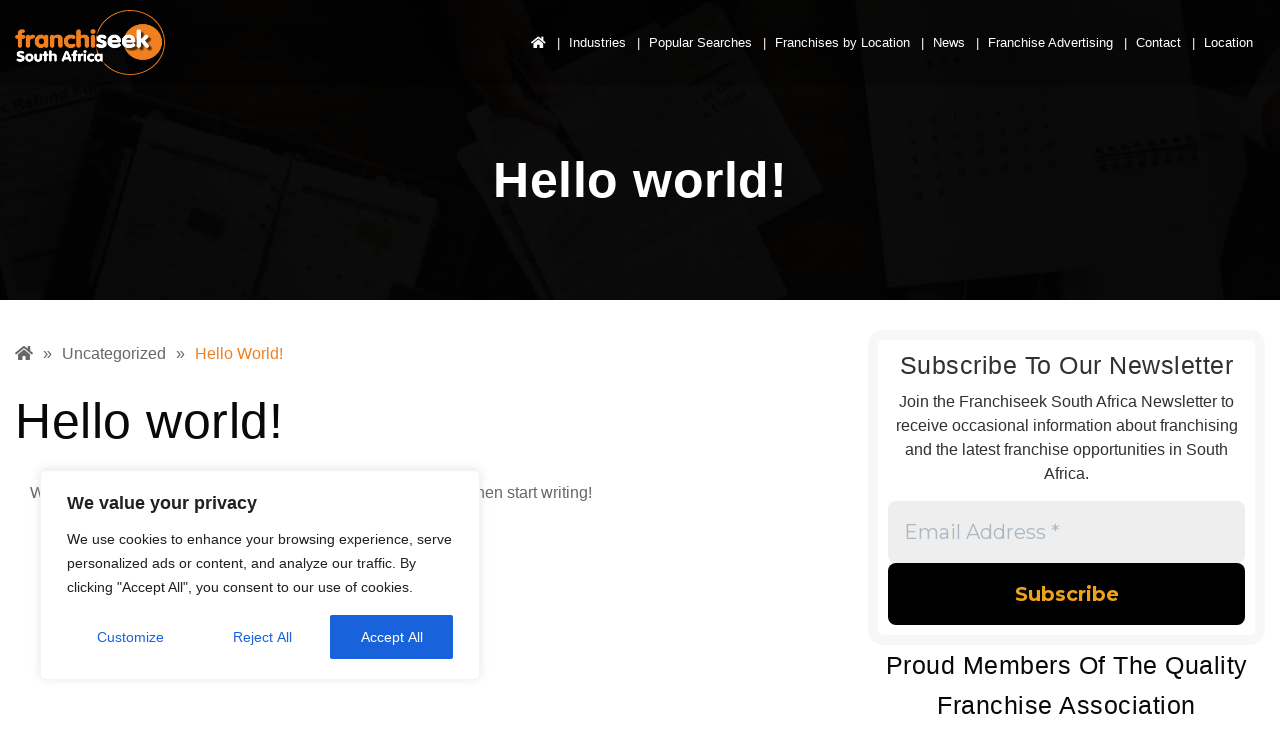

--- FILE ---
content_type: text/html; charset=UTF-8
request_url: https://franchise-opportunities.co.za/hello-world/
body_size: 23043
content:
<!DOCTYPE html>
<html lang="en-ZA">	<head>
		<link rel="preload" href="/wp-includes/js/jquery/jquery.js" as="script">
		<link rel="preload" href="/wp-includes/js/jquery/jquery.min.js" as="script">
		<link rel="preload" href="/wp-content/uploads/2021/07/franchiseek-header.jpg" as="image">
		<!--<link rel="preconnect" href="https://cdnjs.cloudflare.com">
		<link rel="preconnect" href="https://maxcdn.bootstrapcdn.com">
		-->
		<link rel="preload" href="https://maxcdn.bootstrapcdn.com/bootstrap/4.3.1/css/bootstrap.min.css?ver=5.8" as="style">
		
		<meta charset="UTF-8">
		<meta name="viewport" content="width=device-width, initial-scale=1">
		<meta name="google-site-verification" content="bpZUatkWeisA2BNB3f4oI_rT1P3UdhbXDrlfLXm5QIM" />
		
		<meta name='robots' content='index, follow, max-image-preview:large, max-snippet:-1, max-video-preview:-1' />

	<!-- This site is optimized with the Yoast SEO plugin v17.1 - https://yoast.com/wordpress/plugins/seo/ -->
	<title>Hello world! - franchise-opportunities.co.za</title>
	<link rel="canonical" href="https://franchise-opportunities.co.za/hello-world/" />
	<meta property="og:locale" content="en_US" />
	<meta property="og:type" content="article" />
	<meta property="og:title" content="Hello world! - franchise-opportunities.co.za" />
	<meta property="og:description" content="Welcome to WordPress. This is your first post. Edit or delete it, then start writing!" />
	<meta property="og:url" content="https://franchise-opportunities.co.za/hello-world/" />
	<meta property="og:site_name" content="franchise-opportunities.co.za" />
	<meta property="article:published_time" content="2020-01-03T08:15:52+00:00" />
	<meta property="og:image" content="https://franchise-opportunities.co.za/wp-content/uploads/2020/04/FranchiseekCover.jpg" />
	<meta property="og:image:width" content="1359" />
	<meta property="og:image:height" content="651" />
	<meta name="twitter:card" content="summary_large_image" />
	<meta name="twitter:label1" content="Written by" />
	<meta name="twitter:data1" content="Nathan Bissitt" />
	<script type="application/ld+json" class="yoast-schema-graph">{"@context":"https://schema.org","@graph":[{"@type":"Organization","@id":"https://franchise-opportunities.co.za/#organization","name":"Franchise Opportunities South Africa","url":"https://franchise-opportunities.co.za/","sameAs":[],"logo":{"@type":"ImageObject","@id":"https://franchise-opportunities.co.za/#logo","inLanguage":"en-ZA","url":"https://franchise-opportunities.co.za/wp-content/uploads/2020/04/logo_efe18fc8c87edcff0b3dfdfa506b712d.png","contentUrl":"https://franchise-opportunities.co.za/wp-content/uploads/2020/04/logo_efe18fc8c87edcff0b3dfdfa506b712d.png","width":226,"height":97,"caption":"Franchise Opportunities South Africa"},"image":{"@id":"https://franchise-opportunities.co.za/#logo"}},{"@type":"WebSite","@id":"https://franchise-opportunities.co.za/#website","url":"https://franchise-opportunities.co.za/","name":"franchise-opportunities.co.za","description":"Top Franchises For Sale - Best Franchise Opportunities","publisher":{"@id":"https://franchise-opportunities.co.za/#organization"},"potentialAction":[{"@type":"SearchAction","target":{"@type":"EntryPoint","urlTemplate":"https://franchise-opportunities.co.za/?s={search_term_string}"},"query-input":"required name=search_term_string"}],"inLanguage":"en-ZA"},{"@type":"WebPage","@id":"https://franchise-opportunities.co.za/hello-world/#webpage","url":"https://franchise-opportunities.co.za/hello-world/","name":"Hello world! - franchise-opportunities.co.za","isPartOf":{"@id":"https://franchise-opportunities.co.za/#website"},"datePublished":"2020-01-03T08:15:52+00:00","dateModified":"2020-01-03T08:15:52+00:00","breadcrumb":{"@id":"https://franchise-opportunities.co.za/hello-world/#breadcrumb"},"inLanguage":"en-ZA","potentialAction":[{"@type":"ReadAction","target":["https://franchise-opportunities.co.za/hello-world/"]}]},{"@type":"BreadcrumbList","@id":"https://franchise-opportunities.co.za/hello-world/#breadcrumb","itemListElement":[{"@type":"ListItem","position":1,"name":"Home","item":"https://franchise-opportunities.co.za/"},{"@type":"ListItem","position":2,"name":"Hello world!"}]},{"@type":"Article","@id":"https://franchise-opportunities.co.za/hello-world/#article","isPartOf":{"@id":"https://franchise-opportunities.co.za/hello-world/#webpage"},"author":{"@id":"https://franchise-opportunities.co.za/#/schema/person/d942862463208c06e9dd2c55e0793418"},"headline":"Hello world!","datePublished":"2020-01-03T08:15:52+00:00","dateModified":"2020-01-03T08:15:52+00:00","mainEntityOfPage":{"@id":"https://franchise-opportunities.co.za/hello-world/#webpage"},"wordCount":17,"commentCount":1,"publisher":{"@id":"https://franchise-opportunities.co.za/#organization"},"articleSection":["Uncategorized"],"inLanguage":"en-ZA","potentialAction":[{"@type":"CommentAction","name":"Comment","target":["https://franchise-opportunities.co.za/hello-world/#respond"]}]},{"@type":"Person","@id":"https://franchise-opportunities.co.za/#/schema/person/d942862463208c06e9dd2c55e0793418","name":"Nathan Bissitt","image":{"@type":"ImageObject","@id":"https://franchise-opportunities.co.za/#personlogo","inLanguage":"en-ZA","url":"https://secure.gravatar.com/avatar/b7298dbafb7a1792cb54781a94b652d5?s=96&d=mm&r=g","contentUrl":"https://secure.gravatar.com/avatar/b7298dbafb7a1792cb54781a94b652d5?s=96&d=mm&r=g","caption":"Nathan Bissitt"},"url":"https://franchise-opportunities.co.za/author/nathan/"}]}</script>
	<!-- / Yoast SEO plugin. -->


<link rel='dns-prefetch' href='//maxcdn.bootstrapcdn.com' />
<link rel='dns-prefetch' href='//s.w.org' />
<link rel="alternate" type="application/rss+xml" title="franchise-opportunities.co.za &raquo; Feed" href="https://franchise-opportunities.co.za/feed/" />
<link rel="alternate" type="application/rss+xml" title="franchise-opportunities.co.za &raquo; Comments Feed" href="https://franchise-opportunities.co.za/comments/feed/" />
<link rel="alternate" type="application/rss+xml" title="franchise-opportunities.co.za &raquo; Hello world! Comments Feed" href="https://franchise-opportunities.co.za/hello-world/feed/" />
<script>
window._wpemojiSettings = {"baseUrl":"https:\/\/s.w.org\/images\/core\/emoji\/14.0.0\/72x72\/","ext":".png","svgUrl":"https:\/\/s.w.org\/images\/core\/emoji\/14.0.0\/svg\/","svgExt":".svg","source":{"concatemoji":"https:\/\/franchise-opportunities.co.za\/wp-includes\/js\/wp-emoji-release.min.js?ver=6.0.4"}};
/*! This file is auto-generated */
!function(e,a,t){var n,r,o,i=a.createElement("canvas"),p=i.getContext&&i.getContext("2d");function s(e,t){var a=String.fromCharCode,e=(p.clearRect(0,0,i.width,i.height),p.fillText(a.apply(this,e),0,0),i.toDataURL());return p.clearRect(0,0,i.width,i.height),p.fillText(a.apply(this,t),0,0),e===i.toDataURL()}function c(e){var t=a.createElement("script");t.src=e,t.defer=t.type="text/javascript",a.getElementsByTagName("head")[0].appendChild(t)}for(o=Array("flag","emoji"),t.supports={everything:!0,everythingExceptFlag:!0},r=0;r<o.length;r++)t.supports[o[r]]=function(e){if(!p||!p.fillText)return!1;switch(p.textBaseline="top",p.font="600 32px Arial",e){case"flag":return s([127987,65039,8205,9895,65039],[127987,65039,8203,9895,65039])?!1:!s([55356,56826,55356,56819],[55356,56826,8203,55356,56819])&&!s([55356,57332,56128,56423,56128,56418,56128,56421,56128,56430,56128,56423,56128,56447],[55356,57332,8203,56128,56423,8203,56128,56418,8203,56128,56421,8203,56128,56430,8203,56128,56423,8203,56128,56447]);case"emoji":return!s([129777,127995,8205,129778,127999],[129777,127995,8203,129778,127999])}return!1}(o[r]),t.supports.everything=t.supports.everything&&t.supports[o[r]],"flag"!==o[r]&&(t.supports.everythingExceptFlag=t.supports.everythingExceptFlag&&t.supports[o[r]]);t.supports.everythingExceptFlag=t.supports.everythingExceptFlag&&!t.supports.flag,t.DOMReady=!1,t.readyCallback=function(){t.DOMReady=!0},t.supports.everything||(n=function(){t.readyCallback()},a.addEventListener?(a.addEventListener("DOMContentLoaded",n,!1),e.addEventListener("load",n,!1)):(e.attachEvent("onload",n),a.attachEvent("onreadystatechange",function(){"complete"===a.readyState&&t.readyCallback()})),(e=t.source||{}).concatemoji?c(e.concatemoji):e.wpemoji&&e.twemoji&&(c(e.twemoji),c(e.wpemoji)))}(window,document,window._wpemojiSettings);
</script>
<style>
img.wp-smiley,
img.emoji {
	display: inline !important;
	border: none !important;
	box-shadow: none !important;
	height: 1em !important;
	width: 1em !important;
	margin: 0 0.07em !important;
	vertical-align: -0.1em !important;
	background: none !important;
	padding: 0 !important;
}
</style>
	<link rel='stylesheet' id='wp-block-library-css'  href='https://franchise-opportunities.co.za/wp-includes/css/dist/block-library/style.min.css?ver=6.0.4' media='all' />
<link rel='stylesheet' id='wc-blocks-vendors-style-css'  href='https://franchise-opportunities.co.za/wp-content/plugins/woocommerce/packages/woocommerce-blocks/build/wc-blocks-vendors-style.css?ver=8.0.0' media='all' />
<link rel='stylesheet' id='wc-blocks-style-css'  href='https://franchise-opportunities.co.za/wp-content/plugins/woocommerce/packages/woocommerce-blocks/build/wc-blocks-style.css?ver=8.0.0' media='all' />
<style id='global-styles-inline-css'>
body{--wp--preset--color--black: #000000;--wp--preset--color--cyan-bluish-gray: #abb8c3;--wp--preset--color--white: #ffffff;--wp--preset--color--pale-pink: #f78da7;--wp--preset--color--vivid-red: #cf2e2e;--wp--preset--color--luminous-vivid-orange: #ff6900;--wp--preset--color--luminous-vivid-amber: #fcb900;--wp--preset--color--light-green-cyan: #7bdcb5;--wp--preset--color--vivid-green-cyan: #00d084;--wp--preset--color--pale-cyan-blue: #8ed1fc;--wp--preset--color--vivid-cyan-blue: #0693e3;--wp--preset--color--vivid-purple: #9b51e0;--wp--preset--color--accent: #cd2653;--wp--preset--color--primary: #000000;--wp--preset--color--secondary: #6d6d6d;--wp--preset--color--subtle-background: #dcd7ca;--wp--preset--color--background: #fff;--wp--preset--gradient--vivid-cyan-blue-to-vivid-purple: linear-gradient(135deg,rgba(6,147,227,1) 0%,rgb(155,81,224) 100%);--wp--preset--gradient--light-green-cyan-to-vivid-green-cyan: linear-gradient(135deg,rgb(122,220,180) 0%,rgb(0,208,130) 100%);--wp--preset--gradient--luminous-vivid-amber-to-luminous-vivid-orange: linear-gradient(135deg,rgba(252,185,0,1) 0%,rgba(255,105,0,1) 100%);--wp--preset--gradient--luminous-vivid-orange-to-vivid-red: linear-gradient(135deg,rgba(255,105,0,1) 0%,rgb(207,46,46) 100%);--wp--preset--gradient--very-light-gray-to-cyan-bluish-gray: linear-gradient(135deg,rgb(238,238,238) 0%,rgb(169,184,195) 100%);--wp--preset--gradient--cool-to-warm-spectrum: linear-gradient(135deg,rgb(74,234,220) 0%,rgb(151,120,209) 20%,rgb(207,42,186) 40%,rgb(238,44,130) 60%,rgb(251,105,98) 80%,rgb(254,248,76) 100%);--wp--preset--gradient--blush-light-purple: linear-gradient(135deg,rgb(255,206,236) 0%,rgb(152,150,240) 100%);--wp--preset--gradient--blush-bordeaux: linear-gradient(135deg,rgb(254,205,165) 0%,rgb(254,45,45) 50%,rgb(107,0,62) 100%);--wp--preset--gradient--luminous-dusk: linear-gradient(135deg,rgb(255,203,112) 0%,rgb(199,81,192) 50%,rgb(65,88,208) 100%);--wp--preset--gradient--pale-ocean: linear-gradient(135deg,rgb(255,245,203) 0%,rgb(182,227,212) 50%,rgb(51,167,181) 100%);--wp--preset--gradient--electric-grass: linear-gradient(135deg,rgb(202,248,128) 0%,rgb(113,206,126) 100%);--wp--preset--gradient--midnight: linear-gradient(135deg,rgb(2,3,129) 0%,rgb(40,116,252) 100%);--wp--preset--duotone--dark-grayscale: url('#wp-duotone-dark-grayscale');--wp--preset--duotone--grayscale: url('#wp-duotone-grayscale');--wp--preset--duotone--purple-yellow: url('#wp-duotone-purple-yellow');--wp--preset--duotone--blue-red: url('#wp-duotone-blue-red');--wp--preset--duotone--midnight: url('#wp-duotone-midnight');--wp--preset--duotone--magenta-yellow: url('#wp-duotone-magenta-yellow');--wp--preset--duotone--purple-green: url('#wp-duotone-purple-green');--wp--preset--duotone--blue-orange: url('#wp-duotone-blue-orange');--wp--preset--font-size--small: 18px;--wp--preset--font-size--medium: 20px;--wp--preset--font-size--large: 26.25px;--wp--preset--font-size--x-large: 42px;--wp--preset--font-size--normal: 21px;--wp--preset--font-size--larger: 32px;}.has-black-color{color: var(--wp--preset--color--black) !important;}.has-cyan-bluish-gray-color{color: var(--wp--preset--color--cyan-bluish-gray) !important;}.has-white-color{color: var(--wp--preset--color--white) !important;}.has-pale-pink-color{color: var(--wp--preset--color--pale-pink) !important;}.has-vivid-red-color{color: var(--wp--preset--color--vivid-red) !important;}.has-luminous-vivid-orange-color{color: var(--wp--preset--color--luminous-vivid-orange) !important;}.has-luminous-vivid-amber-color{color: var(--wp--preset--color--luminous-vivid-amber) !important;}.has-light-green-cyan-color{color: var(--wp--preset--color--light-green-cyan) !important;}.has-vivid-green-cyan-color{color: var(--wp--preset--color--vivid-green-cyan) !important;}.has-pale-cyan-blue-color{color: var(--wp--preset--color--pale-cyan-blue) !important;}.has-vivid-cyan-blue-color{color: var(--wp--preset--color--vivid-cyan-blue) !important;}.has-vivid-purple-color{color: var(--wp--preset--color--vivid-purple) !important;}.has-black-background-color{background-color: var(--wp--preset--color--black) !important;}.has-cyan-bluish-gray-background-color{background-color: var(--wp--preset--color--cyan-bluish-gray) !important;}.has-white-background-color{background-color: var(--wp--preset--color--white) !important;}.has-pale-pink-background-color{background-color: var(--wp--preset--color--pale-pink) !important;}.has-vivid-red-background-color{background-color: var(--wp--preset--color--vivid-red) !important;}.has-luminous-vivid-orange-background-color{background-color: var(--wp--preset--color--luminous-vivid-orange) !important;}.has-luminous-vivid-amber-background-color{background-color: var(--wp--preset--color--luminous-vivid-amber) !important;}.has-light-green-cyan-background-color{background-color: var(--wp--preset--color--light-green-cyan) !important;}.has-vivid-green-cyan-background-color{background-color: var(--wp--preset--color--vivid-green-cyan) !important;}.has-pale-cyan-blue-background-color{background-color: var(--wp--preset--color--pale-cyan-blue) !important;}.has-vivid-cyan-blue-background-color{background-color: var(--wp--preset--color--vivid-cyan-blue) !important;}.has-vivid-purple-background-color{background-color: var(--wp--preset--color--vivid-purple) !important;}.has-black-border-color{border-color: var(--wp--preset--color--black) !important;}.has-cyan-bluish-gray-border-color{border-color: var(--wp--preset--color--cyan-bluish-gray) !important;}.has-white-border-color{border-color: var(--wp--preset--color--white) !important;}.has-pale-pink-border-color{border-color: var(--wp--preset--color--pale-pink) !important;}.has-vivid-red-border-color{border-color: var(--wp--preset--color--vivid-red) !important;}.has-luminous-vivid-orange-border-color{border-color: var(--wp--preset--color--luminous-vivid-orange) !important;}.has-luminous-vivid-amber-border-color{border-color: var(--wp--preset--color--luminous-vivid-amber) !important;}.has-light-green-cyan-border-color{border-color: var(--wp--preset--color--light-green-cyan) !important;}.has-vivid-green-cyan-border-color{border-color: var(--wp--preset--color--vivid-green-cyan) !important;}.has-pale-cyan-blue-border-color{border-color: var(--wp--preset--color--pale-cyan-blue) !important;}.has-vivid-cyan-blue-border-color{border-color: var(--wp--preset--color--vivid-cyan-blue) !important;}.has-vivid-purple-border-color{border-color: var(--wp--preset--color--vivid-purple) !important;}.has-vivid-cyan-blue-to-vivid-purple-gradient-background{background: var(--wp--preset--gradient--vivid-cyan-blue-to-vivid-purple) !important;}.has-light-green-cyan-to-vivid-green-cyan-gradient-background{background: var(--wp--preset--gradient--light-green-cyan-to-vivid-green-cyan) !important;}.has-luminous-vivid-amber-to-luminous-vivid-orange-gradient-background{background: var(--wp--preset--gradient--luminous-vivid-amber-to-luminous-vivid-orange) !important;}.has-luminous-vivid-orange-to-vivid-red-gradient-background{background: var(--wp--preset--gradient--luminous-vivid-orange-to-vivid-red) !important;}.has-very-light-gray-to-cyan-bluish-gray-gradient-background{background: var(--wp--preset--gradient--very-light-gray-to-cyan-bluish-gray) !important;}.has-cool-to-warm-spectrum-gradient-background{background: var(--wp--preset--gradient--cool-to-warm-spectrum) !important;}.has-blush-light-purple-gradient-background{background: var(--wp--preset--gradient--blush-light-purple) !important;}.has-blush-bordeaux-gradient-background{background: var(--wp--preset--gradient--blush-bordeaux) !important;}.has-luminous-dusk-gradient-background{background: var(--wp--preset--gradient--luminous-dusk) !important;}.has-pale-ocean-gradient-background{background: var(--wp--preset--gradient--pale-ocean) !important;}.has-electric-grass-gradient-background{background: var(--wp--preset--gradient--electric-grass) !important;}.has-midnight-gradient-background{background: var(--wp--preset--gradient--midnight) !important;}.has-small-font-size{font-size: var(--wp--preset--font-size--small) !important;}.has-medium-font-size{font-size: var(--wp--preset--font-size--medium) !important;}.has-large-font-size{font-size: var(--wp--preset--font-size--large) !important;}.has-x-large-font-size{font-size: var(--wp--preset--font-size--x-large) !important;}
</style>
<link rel='stylesheet' id='contact-form-7-css'  href='https://franchise-opportunities.co.za/wp-content/plugins/contact-form-7/includes/css/styles.css?ver=5.6.2' media='all' />
<link rel='stylesheet' id='woocommerce-layout-css'  href='https://franchise-opportunities.co.za/wp-content/plugins/woocommerce/assets/css/woocommerce-layout.css?ver=6.8.2' media='all' />
<link rel='stylesheet' id='woocommerce-smallscreen-css'  href='https://franchise-opportunities.co.za/wp-content/plugins/woocommerce/assets/css/woocommerce-smallscreen.css?ver=6.8.2' media='only screen and (max-width: 768px)' />
<link rel='stylesheet' id='woocommerce-general-css'  href='//franchise-opportunities.co.za/wp-content/plugins/woocommerce/assets/css/twenty-twenty.css?ver=6.8.2' media='all' />
<style id='woocommerce-inline-inline-css'>
.woocommerce form .form-row .required { visibility: visible; }
</style>
<link rel='stylesheet' id='slick-theme-css'  href='https://franchise-opportunities.co.za/wp-content/themes/twentytwenty-child/css/slick-theme.css?ver=6.0.4' media='all' />
<link rel='stylesheet' id='slick-css-css'  href='https://franchise-opportunities.co.za/wp-content/themes/twentytwenty-child/css/slick.css?ver=6.0.4' media='all' />
<link rel='stylesheet' id='bootstrap-css'  href='https://maxcdn.bootstrapcdn.com/bootstrap/4.3.1/css/bootstrap.min.css?ver=6.0.4' media='all' />
<link rel='stylesheet' id='main-style-css'  href='https://franchise-opportunities.co.za/wp-content/themes/twentytwenty-child/css/main.css?ver=6.0.4' media='all' />
<link rel='stylesheet' id='twentytwenty-print-style-css'  href='https://franchise-opportunities.co.za/wp-content/themes/twentytwenty/print.css?ver=1.1.1579093711' media='print' />
<link rel='stylesheet' id='recent-posts-widget-with-thumbnails-public-style-css'  href='https://franchise-opportunities.co.za/wp-content/plugins/recent-posts-widget-with-thumbnails/public.css?ver=7.1.1' media='all' />
<script type='text/javascript' id='cookie-law-info-js-extra'>
/* <![CDATA[ */
var _ckyConfig = {"_ipData":[],"_assetsURL":"https:\/\/franchise-opportunities.co.za\/wp-content\/plugins\/cookie-law-info\/lite\/frontend\/images\/","_publicURL":"https:\/\/franchise-opportunities.co.za","_expiry":"365","_categories":[{"name":"Necessary","slug":"necessary","isNecessary":true,"ccpaDoNotSell":true,"cookies":[],"active":true,"defaultConsent":{"gdpr":true,"ccpa":true}},{"name":"Functional","slug":"functional","isNecessary":false,"ccpaDoNotSell":true,"cookies":[],"active":true,"defaultConsent":{"gdpr":false,"ccpa":false}},{"name":"Analytics","slug":"analytics","isNecessary":false,"ccpaDoNotSell":true,"cookies":[],"active":true,"defaultConsent":{"gdpr":false,"ccpa":false}},{"name":"Performance","slug":"performance","isNecessary":false,"ccpaDoNotSell":true,"cookies":[],"active":true,"defaultConsent":{"gdpr":false,"ccpa":false}},{"name":"Advertisement","slug":"advertisement","isNecessary":false,"ccpaDoNotSell":true,"cookies":[],"active":true,"defaultConsent":{"gdpr":false,"ccpa":false}}],"_activeLaw":"gdpr","_rootDomain":"","_block":"1","_showBanner":"1","_bannerConfig":{"settings":{"type":"box","position":"bottom-left","applicableLaw":"gdpr"},"behaviours":{"reloadBannerOnAccept":false,"loadAnalyticsByDefault":false,"animations":{"onLoad":"animate","onHide":"sticky"}},"config":{"revisitConsent":{"status":true,"tag":"revisit-consent","position":"bottom-left","meta":{"url":"#"},"styles":{"background-color":"#0056A7"},"elements":{"title":{"type":"text","tag":"revisit-consent-title","status":true,"styles":{"color":"#0056a7"}}}},"preferenceCenter":{"toggle":{"status":true,"tag":"detail-category-toggle","type":"toggle","states":{"active":{"styles":{"background-color":"#1863DC"}},"inactive":{"styles":{"background-color":"#D0D5D2"}}}}},"categoryPreview":{"status":false,"toggle":{"status":true,"tag":"detail-category-preview-toggle","type":"toggle","states":{"active":{"styles":{"background-color":"#1863DC"}},"inactive":{"styles":{"background-color":"#D0D5D2"}}}}},"videoPlaceholder":{"status":true,"styles":{"background-color":"#000000","border-color":"#000000","color":"#ffffff"}},"readMore":{"status":false,"tag":"readmore-button","type":"link","meta":{"noFollow":true,"newTab":true},"styles":{"color":"#1863DC","background-color":"transparent","border-color":"transparent"}},"auditTable":{"status":true},"optOption":{"status":true,"toggle":{"status":true,"tag":"optout-option-toggle","type":"toggle","states":{"active":{"styles":{"background-color":"#1863dc"}},"inactive":{"styles":{"background-color":"#FFFFFF"}}}}}}},"_version":"3.1.6","_logConsent":"1","_tags":[{"tag":"accept-button","styles":{"color":"#FFFFFF","background-color":"#1863DC","border-color":"#1863DC"}},{"tag":"reject-button","styles":{"color":"#1863DC","background-color":"transparent","border-color":"#1863DC"}},{"tag":"settings-button","styles":{"color":"#1863DC","background-color":"transparent","border-color":"#1863DC"}},{"tag":"readmore-button","styles":{"color":"#1863DC","background-color":"transparent","border-color":"transparent"}},{"tag":"donotsell-button","styles":{"color":"#1863DC","background-color":"transparent","border-color":"transparent"}},{"tag":"accept-button","styles":{"color":"#FFFFFF","background-color":"#1863DC","border-color":"#1863DC"}},{"tag":"revisit-consent","styles":{"background-color":"#0056A7"}}],"_shortCodes":[{"key":"cky_readmore","content":"<a href=\"#\" class=\"cky-policy\" aria-label=\"Cookie Policy\" target=\"_blank\" rel=\"noopener\" data-cky-tag=\"readmore-button\">Cookie Policy<\/a>","tag":"readmore-button","status":false,"attributes":{"rel":"nofollow","target":"_blank"}},{"key":"cky_show_desc","content":"<button class=\"cky-show-desc-btn\" data-cky-tag=\"show-desc-button\" aria-label=\"Show more\">Show more<\/button>","tag":"show-desc-button","status":true,"attributes":[]},{"key":"cky_hide_desc","content":"<button class=\"cky-show-desc-btn\" data-cky-tag=\"hide-desc-button\" aria-label=\"Show less\">Show less<\/button>","tag":"hide-desc-button","status":true,"attributes":[]},{"key":"cky_category_toggle_label","content":"[cky_{{status}}_category_label] [cky_preference_{{category_slug}}_title]","tag":"","status":true,"attributes":[]},{"key":"cky_enable_category_label","content":"Enable","tag":"","status":true,"attributes":[]},{"key":"cky_disable_category_label","content":"Disable","tag":"","status":true,"attributes":[]},{"key":"cky_video_placeholder","content":"<div class=\"video-placeholder-normal\" data-cky-tag=\"video-placeholder\" id=\"[UNIQUEID]\"><p class=\"video-placeholder-text-normal\" data-cky-tag=\"placeholder-title\">Please accept cookies to access this content<\/p><\/div>","tag":"","status":true,"attributes":[]},{"key":"cky_enable_optout_label","content":"Enable","tag":"","status":true,"attributes":[]},{"key":"cky_disable_optout_label","content":"Disable","tag":"","status":true,"attributes":[]},{"key":"cky_optout_toggle_label","content":"[cky_{{status}}_optout_label] [cky_optout_option_title]","tag":"","status":true,"attributes":[]},{"key":"cky_optout_option_title","content":"Do Not Sell or Share My Personal Information","tag":"","status":true,"attributes":[]},{"key":"cky_optout_close_label","content":"Close","tag":"","status":true,"attributes":[]}],"_rtl":"","_providersToBlock":[]};
var _ckyStyles = {"css":".cky-overlay{background: #000000; opacity: 0.4; position: fixed; top: 0; left: 0; width: 100%; height: 100%; z-index: 99999999;}.cky-hide{display: none;}.cky-btn-revisit-wrapper{display: flex; align-items: center; justify-content: center; background: #0056a7; width: 45px; height: 45px; border-radius: 50%; position: fixed; z-index: 999999; cursor: pointer;}.cky-revisit-bottom-left{bottom: 15px; left: 15px;}.cky-revisit-bottom-right{bottom: 15px; right: 15px;}.cky-btn-revisit-wrapper .cky-btn-revisit{display: flex; align-items: center; justify-content: center; background: none; border: none; cursor: pointer; position: relative; margin: 0; padding: 0;}.cky-btn-revisit-wrapper .cky-btn-revisit img{max-width: fit-content; margin: 0; height: 30px; width: 30px;}.cky-revisit-bottom-left:hover::before{content: attr(data-tooltip); position: absolute; background: #4e4b66; color: #ffffff; left: calc(100% + 7px); font-size: 12px; line-height: 16px; width: max-content; padding: 4px 8px; border-radius: 4px;}.cky-revisit-bottom-left:hover::after{position: absolute; content: \"\"; border: 5px solid transparent; left: calc(100% + 2px); border-left-width: 0; border-right-color: #4e4b66;}.cky-revisit-bottom-right:hover::before{content: attr(data-tooltip); position: absolute; background: #4e4b66; color: #ffffff; right: calc(100% + 7px); font-size: 12px; line-height: 16px; width: max-content; padding: 4px 8px; border-radius: 4px;}.cky-revisit-bottom-right:hover::after{position: absolute; content: \"\"; border: 5px solid transparent; right: calc(100% + 2px); border-right-width: 0; border-left-color: #4e4b66;}.cky-revisit-hide{display: none;}.cky-consent-container{position: fixed; width: 440px; box-sizing: border-box; z-index: 9999999; border-radius: 6px;}.cky-consent-container .cky-consent-bar{background: #ffffff; border: 1px solid; padding: 20px 26px; box-shadow: 0 -1px 10px 0 #acabab4d; border-radius: 6px;}.cky-box-bottom-left{bottom: 40px; left: 40px;}.cky-box-bottom-right{bottom: 40px; right: 40px;}.cky-box-top-left{top: 40px; left: 40px;}.cky-box-top-right{top: 40px; right: 40px;}.cky-custom-brand-logo-wrapper .cky-custom-brand-logo{width: 100px; height: auto; margin: 0 0 12px 0;}.cky-notice .cky-title{color: #212121; font-weight: 700; font-size: 18px; line-height: 24px; margin: 0 0 12px 0;}.cky-notice-des *,.cky-preference-content-wrapper *,.cky-accordion-header-des *,.cky-gpc-wrapper .cky-gpc-desc *{font-size: 14px;}.cky-notice-des{color: #212121; font-size: 14px; line-height: 24px; font-weight: 400;}.cky-notice-des img{height: 25px; width: 25px;}.cky-consent-bar .cky-notice-des p,.cky-gpc-wrapper .cky-gpc-desc p,.cky-preference-body-wrapper .cky-preference-content-wrapper p,.cky-accordion-header-wrapper .cky-accordion-header-des p,.cky-cookie-des-table li div:last-child p{color: inherit; margin-top: 0; overflow-wrap: break-word;}.cky-notice-des P:last-child,.cky-preference-content-wrapper p:last-child,.cky-cookie-des-table li div:last-child p:last-child,.cky-gpc-wrapper .cky-gpc-desc p:last-child{margin-bottom: 0;}.cky-notice-des a.cky-policy,.cky-notice-des button.cky-policy{font-size: 14px; color: #1863dc; white-space: nowrap; cursor: pointer; background: transparent; border: 1px solid; text-decoration: underline;}.cky-notice-des button.cky-policy{padding: 0;}.cky-notice-des a.cky-policy:focus-visible,.cky-notice-des button.cky-policy:focus-visible,.cky-preference-content-wrapper .cky-show-desc-btn:focus-visible,.cky-accordion-header .cky-accordion-btn:focus-visible,.cky-preference-header .cky-btn-close:focus-visible,.cky-switch input[type=\"checkbox\"]:focus-visible,.cky-footer-wrapper a:focus-visible,.cky-btn:focus-visible{outline: 2px solid #1863dc; outline-offset: 2px;}.cky-btn:focus:not(:focus-visible),.cky-accordion-header .cky-accordion-btn:focus:not(:focus-visible),.cky-preference-content-wrapper .cky-show-desc-btn:focus:not(:focus-visible),.cky-btn-revisit-wrapper .cky-btn-revisit:focus:not(:focus-visible),.cky-preference-header .cky-btn-close:focus:not(:focus-visible),.cky-consent-bar .cky-banner-btn-close:focus:not(:focus-visible){outline: 0;}button.cky-show-desc-btn:not(:hover):not(:active){color: #1863dc; background: transparent;}button.cky-accordion-btn:not(:hover):not(:active),button.cky-banner-btn-close:not(:hover):not(:active),button.cky-btn-revisit:not(:hover):not(:active),button.cky-btn-close:not(:hover):not(:active){background: transparent;}.cky-consent-bar button:hover,.cky-modal.cky-modal-open button:hover,.cky-consent-bar button:focus,.cky-modal.cky-modal-open button:focus{text-decoration: none;}.cky-notice-btn-wrapper{display: flex; justify-content: flex-start; align-items: center; flex-wrap: wrap; margin-top: 16px;}.cky-notice-btn-wrapper .cky-btn{text-shadow: none; box-shadow: none;}.cky-btn{flex: auto; max-width: 100%; font-size: 14px; font-family: inherit; line-height: 24px; padding: 8px; font-weight: 500; margin: 0 8px 0 0; border-radius: 2px; cursor: pointer; text-align: center; text-transform: none; min-height: 0;}.cky-btn:hover{opacity: 0.8;}.cky-btn-customize{color: #1863dc; background: transparent; border: 2px solid #1863dc;}.cky-btn-reject{color: #1863dc; background: transparent; border: 2px solid #1863dc;}.cky-btn-accept{background: #1863dc; color: #ffffff; border: 2px solid #1863dc;}.cky-btn:last-child{margin-right: 0;}@media (max-width: 576px){.cky-box-bottom-left{bottom: 0; left: 0;}.cky-box-bottom-right{bottom: 0; right: 0;}.cky-box-top-left{top: 0; left: 0;}.cky-box-top-right{top: 0; right: 0;}}@media (max-width: 440px){.cky-box-bottom-left, .cky-box-bottom-right, .cky-box-top-left, .cky-box-top-right{width: 100%; max-width: 100%;}.cky-consent-container .cky-consent-bar{padding: 20px 0;}.cky-custom-brand-logo-wrapper, .cky-notice .cky-title, .cky-notice-des, .cky-notice-btn-wrapper{padding: 0 24px;}.cky-notice-des{max-height: 40vh; overflow-y: scroll;}.cky-notice-btn-wrapper{flex-direction: column; margin-top: 0;}.cky-btn{width: 100%; margin: 10px 0 0 0;}.cky-notice-btn-wrapper .cky-btn-customize{order: 2;}.cky-notice-btn-wrapper .cky-btn-reject{order: 3;}.cky-notice-btn-wrapper .cky-btn-accept{order: 1; margin-top: 16px;}}@media (max-width: 352px){.cky-notice .cky-title{font-size: 16px;}.cky-notice-des *{font-size: 12px;}.cky-notice-des, .cky-btn{font-size: 12px;}}.cky-modal.cky-modal-open{display: flex; visibility: visible; -webkit-transform: translate(-50%, -50%); -moz-transform: translate(-50%, -50%); -ms-transform: translate(-50%, -50%); -o-transform: translate(-50%, -50%); transform: translate(-50%, -50%); top: 50%; left: 50%; transition: all 1s ease;}.cky-modal{box-shadow: 0 32px 68px rgba(0, 0, 0, 0.3); margin: 0 auto; position: fixed; max-width: 100%; background: #ffffff; top: 50%; box-sizing: border-box; border-radius: 6px; z-index: 999999999; color: #212121; -webkit-transform: translate(-50%, 100%); -moz-transform: translate(-50%, 100%); -ms-transform: translate(-50%, 100%); -o-transform: translate(-50%, 100%); transform: translate(-50%, 100%); visibility: hidden; transition: all 0s ease;}.cky-preference-center{max-height: 79vh; overflow: hidden; width: 845px; overflow: hidden; flex: 1 1 0; display: flex; flex-direction: column; border-radius: 6px;}.cky-preference-header{display: flex; align-items: center; justify-content: space-between; padding: 22px 24px; border-bottom: 1px solid;}.cky-preference-header .cky-preference-title{font-size: 18px; font-weight: 700; line-height: 24px;}.cky-preference-header .cky-btn-close{margin: 0; cursor: pointer; vertical-align: middle; padding: 0; background: none; border: none; width: auto; height: auto; min-height: 0; line-height: 0; text-shadow: none; box-shadow: none;}.cky-preference-header .cky-btn-close img{margin: 0; height: 10px; width: 10px;}.cky-preference-body-wrapper{padding: 0 24px; flex: 1; overflow: auto; box-sizing: border-box;}.cky-preference-content-wrapper,.cky-gpc-wrapper .cky-gpc-desc{font-size: 14px; line-height: 24px; font-weight: 400; padding: 12px 0;}.cky-preference-content-wrapper{border-bottom: 1px solid;}.cky-preference-content-wrapper img{height: 25px; width: 25px;}.cky-preference-content-wrapper .cky-show-desc-btn{font-size: 14px; font-family: inherit; color: #1863dc; text-decoration: none; line-height: 24px; padding: 0; margin: 0; white-space: nowrap; cursor: pointer; background: transparent; border-color: transparent; text-transform: none; min-height: 0; text-shadow: none; box-shadow: none;}.cky-accordion-wrapper{margin-bottom: 10px;}.cky-accordion{border-bottom: 1px solid;}.cky-accordion:last-child{border-bottom: none;}.cky-accordion .cky-accordion-item{display: flex; margin-top: 10px;}.cky-accordion .cky-accordion-body{display: none;}.cky-accordion.cky-accordion-active .cky-accordion-body{display: block; padding: 0 22px; margin-bottom: 16px;}.cky-accordion-header-wrapper{cursor: pointer; width: 100%;}.cky-accordion-item .cky-accordion-header{display: flex; justify-content: space-between; align-items: center;}.cky-accordion-header .cky-accordion-btn{font-size: 16px; font-family: inherit; color: #212121; line-height: 24px; background: none; border: none; font-weight: 700; padding: 0; margin: 0; cursor: pointer; text-transform: none; min-height: 0; text-shadow: none; box-shadow: none;}.cky-accordion-header .cky-always-active{color: #008000; font-weight: 600; line-height: 24px; font-size: 14px;}.cky-accordion-header-des{font-size: 14px; line-height: 24px; margin: 10px 0 16px 0;}.cky-accordion-chevron{margin-right: 22px; position: relative; cursor: pointer;}.cky-accordion-chevron-hide{display: none;}.cky-accordion .cky-accordion-chevron i::before{content: \"\"; position: absolute; border-right: 1.4px solid; border-bottom: 1.4px solid; border-color: inherit; height: 6px; width: 6px; -webkit-transform: rotate(-45deg); -moz-transform: rotate(-45deg); -ms-transform: rotate(-45deg); -o-transform: rotate(-45deg); transform: rotate(-45deg); transition: all 0.2s ease-in-out; top: 8px;}.cky-accordion.cky-accordion-active .cky-accordion-chevron i::before{-webkit-transform: rotate(45deg); -moz-transform: rotate(45deg); -ms-transform: rotate(45deg); -o-transform: rotate(45deg); transform: rotate(45deg);}.cky-audit-table{background: #f4f4f4; border-radius: 6px;}.cky-audit-table .cky-empty-cookies-text{color: inherit; font-size: 12px; line-height: 24px; margin: 0; padding: 10px;}.cky-audit-table .cky-cookie-des-table{font-size: 12px; line-height: 24px; font-weight: normal; padding: 15px 10px; border-bottom: 1px solid; border-bottom-color: inherit; margin: 0;}.cky-audit-table .cky-cookie-des-table:last-child{border-bottom: none;}.cky-audit-table .cky-cookie-des-table li{list-style-type: none; display: flex; padding: 3px 0;}.cky-audit-table .cky-cookie-des-table li:first-child{padding-top: 0;}.cky-cookie-des-table li div:first-child{width: 100px; font-weight: 600; word-break: break-word; word-wrap: break-word;}.cky-cookie-des-table li div:last-child{flex: 1; word-break: break-word; word-wrap: break-word; margin-left: 8px;}.cky-footer-shadow{display: block; width: 100%; height: 40px; background: linear-gradient(180deg, rgba(255, 255, 255, 0) 0%, #ffffff 100%); position: absolute; bottom: calc(100% - 1px);}.cky-footer-wrapper{position: relative;}.cky-prefrence-btn-wrapper{display: flex; flex-wrap: wrap; align-items: center; justify-content: center; padding: 22px 24px; border-top: 1px solid;}.cky-prefrence-btn-wrapper .cky-btn{flex: auto; max-width: 100%; text-shadow: none; box-shadow: none;}.cky-btn-preferences{color: #1863dc; background: transparent; border: 2px solid #1863dc;}.cky-preference-header,.cky-preference-body-wrapper,.cky-preference-content-wrapper,.cky-accordion-wrapper,.cky-accordion,.cky-accordion-wrapper,.cky-footer-wrapper,.cky-prefrence-btn-wrapper{border-color: inherit;}@media (max-width: 845px){.cky-modal{max-width: calc(100% - 16px);}}@media (max-width: 576px){.cky-modal{max-width: 100%;}.cky-preference-center{max-height: 100vh;}.cky-prefrence-btn-wrapper{flex-direction: column;}.cky-accordion.cky-accordion-active .cky-accordion-body{padding-right: 0;}.cky-prefrence-btn-wrapper .cky-btn{width: 100%; margin: 10px 0 0 0;}.cky-prefrence-btn-wrapper .cky-btn-reject{order: 3;}.cky-prefrence-btn-wrapper .cky-btn-accept{order: 1; margin-top: 0;}.cky-prefrence-btn-wrapper .cky-btn-preferences{order: 2;}}@media (max-width: 425px){.cky-accordion-chevron{margin-right: 15px;}.cky-notice-btn-wrapper{margin-top: 0;}.cky-accordion.cky-accordion-active .cky-accordion-body{padding: 0 15px;}}@media (max-width: 352px){.cky-preference-header .cky-preference-title{font-size: 16px;}.cky-preference-header{padding: 16px 24px;}.cky-preference-content-wrapper *, .cky-accordion-header-des *{font-size: 12px;}.cky-preference-content-wrapper, .cky-preference-content-wrapper .cky-show-more, .cky-accordion-header .cky-always-active, .cky-accordion-header-des, .cky-preference-content-wrapper .cky-show-desc-btn, .cky-notice-des a.cky-policy{font-size: 12px;}.cky-accordion-header .cky-accordion-btn{font-size: 14px;}}.cky-switch{display: flex;}.cky-switch input[type=\"checkbox\"]{position: relative; width: 44px; height: 24px; margin: 0; background: #d0d5d2; -webkit-appearance: none; border-radius: 50px; cursor: pointer; outline: 0; border: none; top: 0;}.cky-switch input[type=\"checkbox\"]:checked{background: #1863dc;}.cky-switch input[type=\"checkbox\"]:before{position: absolute; content: \"\"; height: 20px; width: 20px; left: 2px; bottom: 2px; border-radius: 50%; background-color: white; -webkit-transition: 0.4s; transition: 0.4s; margin: 0;}.cky-switch input[type=\"checkbox\"]:after{display: none;}.cky-switch input[type=\"checkbox\"]:checked:before{-webkit-transform: translateX(20px); -ms-transform: translateX(20px); transform: translateX(20px);}@media (max-width: 425px){.cky-switch input[type=\"checkbox\"]{width: 38px; height: 21px;}.cky-switch input[type=\"checkbox\"]:before{height: 17px; width: 17px;}.cky-switch input[type=\"checkbox\"]:checked:before{-webkit-transform: translateX(17px); -ms-transform: translateX(17px); transform: translateX(17px);}}.cky-consent-bar .cky-banner-btn-close{position: absolute; right: 9px; top: 5px; background: none; border: none; cursor: pointer; padding: 0; margin: 0; min-height: 0; line-height: 0; height: auto; width: auto; text-shadow: none; box-shadow: none;}.cky-consent-bar .cky-banner-btn-close img{height: 9px; width: 9px; margin: 0;}.cky-notice-group{font-size: 14px; line-height: 24px; font-weight: 400; color: #212121;}.cky-notice-btn-wrapper .cky-btn-do-not-sell{font-size: 14px; line-height: 24px; padding: 6px 0; margin: 0; font-weight: 500; background: none; border-radius: 2px; border: none; cursor: pointer; text-align: left; color: #1863dc; background: transparent; border-color: transparent; box-shadow: none; text-shadow: none;}.cky-consent-bar .cky-banner-btn-close:focus-visible,.cky-notice-btn-wrapper .cky-btn-do-not-sell:focus-visible,.cky-opt-out-btn-wrapper .cky-btn:focus-visible,.cky-opt-out-checkbox-wrapper input[type=\"checkbox\"].cky-opt-out-checkbox:focus-visible{outline: 2px solid #1863dc; outline-offset: 2px;}@media (max-width: 440px){.cky-consent-container{width: 100%;}}@media (max-width: 352px){.cky-notice-des a.cky-policy, .cky-notice-btn-wrapper .cky-btn-do-not-sell{font-size: 12px;}}.cky-opt-out-wrapper{padding: 12px 0;}.cky-opt-out-wrapper .cky-opt-out-checkbox-wrapper{display: flex; align-items: center;}.cky-opt-out-checkbox-wrapper .cky-opt-out-checkbox-label{font-size: 16px; font-weight: 700; line-height: 24px; margin: 0 0 0 12px; cursor: pointer;}.cky-opt-out-checkbox-wrapper input[type=\"checkbox\"].cky-opt-out-checkbox{background-color: #ffffff; border: 1px solid black; width: 20px; height: 18.5px; margin: 0; -webkit-appearance: none; position: relative; display: flex; align-items: center; justify-content: center; border-radius: 2px; cursor: pointer;}.cky-opt-out-checkbox-wrapper input[type=\"checkbox\"].cky-opt-out-checkbox:checked{background-color: #1863dc; border: none;}.cky-opt-out-checkbox-wrapper input[type=\"checkbox\"].cky-opt-out-checkbox:checked::after{left: 6px; bottom: 4px; width: 7px; height: 13px; border: solid #ffffff; border-width: 0 3px 3px 0; border-radius: 2px; -webkit-transform: rotate(45deg); -ms-transform: rotate(45deg); transform: rotate(45deg); content: \"\"; position: absolute; box-sizing: border-box;}.cky-opt-out-checkbox-wrapper.cky-disabled .cky-opt-out-checkbox-label,.cky-opt-out-checkbox-wrapper.cky-disabled input[type=\"checkbox\"].cky-opt-out-checkbox{cursor: no-drop;}.cky-gpc-wrapper{margin: 0 0 0 32px;}.cky-footer-wrapper .cky-opt-out-btn-wrapper{display: flex; flex-wrap: wrap; align-items: center; justify-content: center; padding: 22px 24px;}.cky-opt-out-btn-wrapper .cky-btn{flex: auto; max-width: 100%; text-shadow: none; box-shadow: none;}.cky-opt-out-btn-wrapper .cky-btn-cancel{border: 1px solid #dedfe0; background: transparent; color: #858585;}.cky-opt-out-btn-wrapper .cky-btn-confirm{background: #1863dc; color: #ffffff; border: 1px solid #1863dc;}@media (max-width: 352px){.cky-opt-out-checkbox-wrapper .cky-opt-out-checkbox-label{font-size: 14px;}.cky-gpc-wrapper .cky-gpc-desc, .cky-gpc-wrapper .cky-gpc-desc *{font-size: 12px;}.cky-opt-out-checkbox-wrapper input[type=\"checkbox\"].cky-opt-out-checkbox{width: 16px; height: 16px;}.cky-opt-out-checkbox-wrapper input[type=\"checkbox\"].cky-opt-out-checkbox:checked::after{left: 5px; bottom: 4px; width: 3px; height: 9px;}.cky-gpc-wrapper{margin: 0 0 0 28px;}}.video-placeholder-youtube{background-size: 100% 100%; background-position: center; background-repeat: no-repeat; background-color: #b2b0b059; position: relative; display: flex; align-items: center; justify-content: center; max-width: 100%;}.video-placeholder-text-youtube{text-align: center; align-items: center; padding: 10px 16px; background-color: #000000cc; color: #ffffff; border: 1px solid; border-radius: 2px; cursor: pointer;}.video-placeholder-normal{background-image: url(\"\/wp-content\/plugins\/cookie-law-info\/lite\/frontend\/images\/placeholder.svg\"); background-size: 80px; background-position: center; background-repeat: no-repeat; background-color: #b2b0b059; position: relative; display: flex; align-items: flex-end; justify-content: center; max-width: 100%;}.video-placeholder-text-normal{align-items: center; padding: 10px 16px; text-align: center; border: 1px solid; border-radius: 2px; cursor: pointer;}.cky-rtl{direction: rtl; text-align: right;}.cky-rtl .cky-banner-btn-close{left: 9px; right: auto;}.cky-rtl .cky-notice-btn-wrapper .cky-btn:last-child{margin-right: 8px;}.cky-rtl .cky-notice-btn-wrapper .cky-btn:first-child{margin-right: 0;}.cky-rtl .cky-notice-btn-wrapper{margin-left: 0; margin-right: 15px;}.cky-rtl .cky-prefrence-btn-wrapper .cky-btn{margin-right: 8px;}.cky-rtl .cky-prefrence-btn-wrapper .cky-btn:first-child{margin-right: 0;}.cky-rtl .cky-accordion .cky-accordion-chevron i::before{border: none; border-left: 1.4px solid; border-top: 1.4px solid; left: 12px;}.cky-rtl .cky-accordion.cky-accordion-active .cky-accordion-chevron i::before{-webkit-transform: rotate(-135deg); -moz-transform: rotate(-135deg); -ms-transform: rotate(-135deg); -o-transform: rotate(-135deg); transform: rotate(-135deg);}@media (max-width: 768px){.cky-rtl .cky-notice-btn-wrapper{margin-right: 0;}}@media (max-width: 576px){.cky-rtl .cky-notice-btn-wrapper .cky-btn:last-child{margin-right: 0;}.cky-rtl .cky-prefrence-btn-wrapper .cky-btn{margin-right: 0;}.cky-rtl .cky-accordion.cky-accordion-active .cky-accordion-body{padding: 0 22px 0 0;}}@media (max-width: 425px){.cky-rtl .cky-accordion.cky-accordion-active .cky-accordion-body{padding: 0 15px 0 0;}}.cky-rtl .cky-opt-out-btn-wrapper .cky-btn{margin-right: 12px;}.cky-rtl .cky-opt-out-btn-wrapper .cky-btn:first-child{margin-right: 0;}.cky-rtl .cky-opt-out-checkbox-wrapper .cky-opt-out-checkbox-label{margin: 0 12px 0 0;}"};
/* ]]> */
</script>
<script type='text/javascript' src='https://franchise-opportunities.co.za/wp-content/plugins/cookie-law-info/lite/frontend/js/script.min.js?ver=3.1.6' id='cookie-law-info-js'></script>
<script type='text/javascript' src='https://franchise-opportunities.co.za/wp-includes/js/jquery/jquery.min.js?ver=3.6.0' id='jquery-core-js'></script>
<script type='text/javascript' src='https://franchise-opportunities.co.za/wp-includes/js/jquery/jquery-migrate.min.js?ver=3.3.2' id='jquery-migrate-js'></script>
<script type='text/javascript' src='https://franchise-opportunities.co.za/wp-content/themes/twentytwenty/assets/js/index.js?ver=1.1.1579093711' id='twentytwenty-js-js' async></script>
<link rel="https://api.w.org/" href="https://franchise-opportunities.co.za/wp-json/" /><link rel="alternate" type="application/json" href="https://franchise-opportunities.co.za/wp-json/wp/v2/posts/1" /><link rel="EditURI" type="application/rsd+xml" title="RSD" href="https://franchise-opportunities.co.za/xmlrpc.php?rsd" />
<link rel="wlwmanifest" type="application/wlwmanifest+xml" href="https://franchise-opportunities.co.za/wp-includes/wlwmanifest.xml" /> 
<meta name="generator" content="WordPress 6.0.4" />
<meta name="generator" content="WooCommerce 6.8.2" />
<link rel='shortlink' href='https://franchise-opportunities.co.za/?p=1' />
<link rel="alternate" type="application/json+oembed" href="https://franchise-opportunities.co.za/wp-json/oembed/1.0/embed?url=https%3A%2F%2Ffranchise-opportunities.co.za%2Fhello-world%2F" />
<link rel="alternate" type="text/xml+oembed" href="https://franchise-opportunities.co.za/wp-json/oembed/1.0/embed?url=https%3A%2F%2Ffranchise-opportunities.co.za%2Fhello-world%2F&#038;format=xml" />

<!-- This site is using AdRotate v5.12.4 to display their advertisements - https://ajdg.solutions/ -->
<!-- AdRotate CSS -->
<style type="text/css" media="screen">
	.g { margin:0px; padding:0px; overflow:hidden; line-height:1; zoom:1; }
	.g img { height:auto; }
	.g-col { position:relative; float:left; }
	.g-col:first-child { margin-left: 0; }
	.g-col:last-child { margin-right: 0; }
	@media only screen and (max-width: 480px) {
		.g-col, .g-dyn, .g-single { width:100%; margin-left:0; margin-right:0; }
	}
</style>
<!-- /AdRotate CSS -->

<style id="cky-style-inline">[data-cky-tag]{visibility:hidden;}</style>	<script>document.documentElement.className = document.documentElement.className.replace( 'no-js', 'js' );</script>
		<noscript><style>.woocommerce-product-gallery{ opacity: 1 !important; }</style></noscript>
	<style id="custom-background-css">
body.custom-background { background-color: #fff; }
</style>
	<link rel="icon" href="https://franchise-opportunities.co.za/wp-content/uploads/2020/03/cropped-faviconfs-32x32.jpg" sizes="32x32" />
<link rel="icon" href="https://franchise-opportunities.co.za/wp-content/uploads/2020/03/cropped-faviconfs-192x192.jpg" sizes="192x192" />
<link rel="apple-touch-icon" href="https://franchise-opportunities.co.za/wp-content/uploads/2020/03/cropped-faviconfs-180x180.jpg" />
<meta name="msapplication-TileImage" content="https://franchise-opportunities.co.za/wp-content/uploads/2020/03/cropped-faviconfs-270x270.jpg" />
		<style id="wp-custom-css">
			.drinklink-red-padded{margin-bottom:20px;padding: 5px; border-radius:5px}
.postid-14251 .wp-block-columns{margin-bottom: unset;}
.drinklink-red{margin-left:-10px; padding: 5px; margin-bottom:0px;}
.drinklink-red h3{margin:0px; padding:0px; font-size: 22px}
.drinklink-table table tr td{padding:5px; border: 1px solid #777}
.drinklink-table{margin-bottom: 15px;}
.edivert-background{background-color: #dcd7ca}
.matt-latest-item{display: table; width: 100%; margin-bottom: 10px;}
.matt-latest-img{display: table-cell; width: 90px;}
.matt-latest-img img{border: 2px solid #DD9933; border-radius: 5px;}
.matt-latest-info{display: table-cell; vertical-align: top; line-height: 15px; padding-top: 5px;}
.matt-latest-item .heading{font-size: 16px;}
.matt-latest-item p:not(.heading) img{
margin-top:-5px;	
}
.matt-latest-item p:not(.heading):hover{margin-left: 15px; font-weight: 600;}

.country-list-home{display:table; width:100%;}
.country-list-item{display:table-cell; width: 33%; padding: 3px;}
.country-list-item:hover{
	color: white; background-color: #DD9933;
}
.area-column-narrow{width: 15%; display: table-cell}
.area-column-wide{display: table-cell; width: 85%; vertical-align: top;}

@media only screen and (max-width: 800px){
	.country-list-item{display: block; width: 100%;}
	
	.area-column-narrow{width: 100%; display: block;}
.area-column-wide{display: block; width: 100%; vertical-align: top;}
	
}		</style>
				<!-- Global site tag (gtag.js) - Google Analytics -->

		<script>
	ajaxurl = "https://franchise-opportunities.co.za/wp-admin/admin-ajax.php";
</script>
<script type="application/ld+json">
{
  "@context": "https://schema.org",
  "@type": "Organization",
  "name": "franchise-opportunities.co.za",
  "alternateName": "Franchise Opportunities South Africa",
  "url": "https://franchise-opportunities.co.za/",
  "logo": "https://franchise-opportunities.co.za/wp-content/uploads/2022/08/franchiseek-logo.png",
  "contactPoint": {
    "@type": "ContactPoint",
    "telephone": "(+012) 881 6570",
    "contactType": "customer service",
    "contactOption": "TollFree",
    
    
    "areaServed": "ZA",
    "availableLanguage": "en"
		  }
}
</script>
<!-- Google tag (gtag.js) -->

<script async src="https://www.googletagmanager.com/gtag/js?id=AW-11021947989"></script>
<script>
  window.dataLayer = window.dataLayer || [];
  function gtag(){dataLayer.push(arguments);}
  gtag('js', new Date());
  gtag('config', 'AW-11021947989');
</script>

</head>



	<body class="post-template-default single single-post postid-1 single-format-standard custom-background wp-custom-logo wp-embed-responsive theme-twentytwenty woocommerce-no-js singular enable-search-modal missing-post-thumbnail has-single-pagination showing-comments show-avatars footer-top-visible">

				<header id="siteHeader" class="siteHeader">
			<div class="container">
				<div class="inner_siteHeader">
					<div class="siteLogo">
						<a href="https://franchise-opportunities.co.za">
														<img class="logo_img" src="https://franchise-opportunities.co.za/wp-content/uploads/2022/08/franchiseek-logo.png" width="150" height="64.38" alt="Franchiseek Franchise Directory">
						</a>
					</div>
					<div class="siteNavigation">
						<nav>
							<div class="menu-header-menu-container"><ul id="menu-header-menu" class="primaryMenu"><li id="menu-item-543" class="icon-home menu-item menu-item-type-post_type menu-item-object-page menu-item-home menu-item-543"><a href="https://franchise-opportunities.co.za/"><i class="fa fa-home"></i></a></li>
<li id="menu-item-14585" class="menu-mega menu-item menu-item-type-custom menu-item-object-custom menu-item-has-children menu-item-14585"><a href="#">Industries</a>
<ul class="sub-menu">
	<li id="menu-item-14734" class="menu-item menu-item-type-taxonomy menu-item-object-industry menu-item-14734"><a href="https://franchise-opportunities.co.za/food-franchises/asian-food-franchises/">Asian Food Franchises</a></li>
	<li id="menu-item-14733" class="menu-item menu-item-type-taxonomy menu-item-object-industry menu-item-14733"><a href="https://franchise-opportunities.co.za/financial-franchises/accountancy-franchises/">Accountancy Franchises</a></li>
	<li id="menu-item-14586" class="menu-item menu-item-type-taxonomy menu-item-object-industry menu-item-14586"><a href="https://franchise-opportunities.co.za/automotive-franchises/">Automotive Franchises</a></li>
	<li id="menu-item-14632" class="menu-item menu-item-type-taxonomy menu-item-object-industry menu-item-14632"><a href="https://franchise-opportunities.co.za/business-advisory-franchises/">B2B Franchises</a></li>
	<li id="menu-item-14735" class="menu-item menu-item-type-taxonomy menu-item-object-industry menu-item-14735"><a href="https://franchise-opportunities.co.za/food-franchises/bakery-franchises/">Bakery Franchises</a></li>
	<li id="menu-item-14741" class="menu-item menu-item-type-taxonomy menu-item-object-industry menu-item-14741"><a href="https://franchise-opportunities.co.za/health-and-beauty-franchises/beauty-salon-franchises/">Beauty Salon Franchises</a></li>
	<li id="menu-item-14681" class="menu-item menu-item-type-taxonomy menu-item-object-industry menu-item-14681"><a href="https://franchise-opportunities.co.za/building-office-home-services/">Building, Office &#038; Home</a></li>
	<li id="menu-item-14737" class="menu-item menu-item-type-taxonomy menu-item-object-industry menu-item-14737"><a href="https://franchise-opportunities.co.za/automotive-franchises/car-franchises/">Car Franchises</a></li>
	<li id="menu-item-14633" class="menu-item menu-item-type-taxonomy menu-item-object-industry menu-item-14633"><a href="https://franchise-opportunities.co.za/children-franchises/">Children Franchises</a></li>
	<li id="menu-item-14676" class="menu-item menu-item-type-taxonomy menu-item-object-industry menu-item-14676"><a href="https://franchise-opportunities.co.za/childcare-education-training/">Childcare &#038; Education</a></li>
	<li id="menu-item-14637" class="menu-item menu-item-type-taxonomy menu-item-object-industry menu-item-14637"><a href="https://franchise-opportunities.co.za/cleaning-franchises/">Cleaning Franchises</a></li>
	<li id="menu-item-14738" class="menu-item menu-item-type-taxonomy menu-item-object-industry menu-item-14738"><a href="https://franchise-opportunities.co.za/clothing-franchises/">Clothing Franchises</a></li>
	<li id="menu-item-14684" class="menu-item menu-item-type-taxonomy menu-item-object-industry menu-item-14684"><a href="https://franchise-opportunities.co.za/coffee-shop-franchises/">Coffee Shop Franchises</a></li>
	<li id="menu-item-14677" class="menu-item menu-item-type-taxonomy menu-item-object-industry menu-item-14677"><a href="https://franchise-opportunities.co.za/education-training-franchises/">Education &#038; Training</a></li>
	<li id="menu-item-14685" class="menu-item menu-item-type-taxonomy menu-item-object-industry menu-item-14685"><a href="https://franchise-opportunities.co.za/gardening-franchises/">Gardening Franchises</a></li>
	<li id="menu-item-14739" class="menu-item menu-item-type-taxonomy menu-item-object-industry menu-item-14739"><a href="https://franchise-opportunities.co.za/green-franchises/">Green Franchises</a></li>
	<li id="menu-item-14641" class="menu-item menu-item-type-taxonomy menu-item-object-industry menu-item-14641"><a href="https://franchise-opportunities.co.za/health-and-fitness-franchises/">Health &#038; Fitness</a></li>
	<li id="menu-item-14686" class="menu-item menu-item-type-taxonomy menu-item-object-industry menu-item-14686"><a href="https://franchise-opportunities.co.za/hotel-franchises/">Hotel Franchises</a></li>
	<li id="menu-item-14687" class="menu-item menu-item-type-taxonomy menu-item-object-industry menu-item-14687"><a href="https://franchise-opportunities.co.za/internet-franchises/">Internet Franchises</a></li>
	<li id="menu-item-14740" class="menu-item menu-item-type-taxonomy menu-item-object-industry menu-item-14740"><a href="https://franchise-opportunities.co.za/liquor-franchises/">Liquor Franchises</a></li>
	<li id="menu-item-14635" class="menu-item menu-item-type-taxonomy menu-item-object-industry menu-item-14635"><a href="https://franchise-opportunities.co.za/management-franchises/">Management Franchises</a></li>
	<li id="menu-item-14688" class="menu-item menu-item-type-taxonomy menu-item-object-industry menu-item-14688"><a href="https://franchise-opportunities.co.za/merchandising-franchises/">Merchandising Franchises</a></li>
	<li id="menu-item-14675" class="menu-item menu-item-type-taxonomy menu-item-object-industry menu-item-14675"><a href="https://franchise-opportunities.co.za/mining-industrial-franchises/">Mining &#038; Industrial</a></li>
	<li id="menu-item-14678" class="menu-item menu-item-type-taxonomy menu-item-object-industry menu-item-14678"><a href="https://franchise-opportunities.co.za/personal-services-franchises/">Personal Services</a></li>
	<li id="menu-item-14640" class="menu-item menu-item-type-taxonomy menu-item-object-industry menu-item-14640"><a href="https://franchise-opportunities.co.za/plumbing-franchises/">Plumbing Franchises</a></li>
	<li id="menu-item-14679" class="menu-item menu-item-type-taxonomy menu-item-object-industry menu-item-14679"><a href="https://franchise-opportunities.co.za/print-and-communication-franchises/">Print &#038; Communication</a></li>
	<li id="menu-item-14680" class="menu-item menu-item-type-taxonomy menu-item-object-industry menu-item-14680"><a href="https://franchise-opportunities.co.za/real-estate-services-franchises/">Real Estate Services</a></li>
	<li id="menu-item-14722" class="menu-item menu-item-type-taxonomy menu-item-object-industry menu-item-14722"><a href="https://franchise-opportunities.co.za/retail-franchises/">Retail Franchises</a></li>
	<li id="menu-item-14674" class="menu-item menu-item-type-taxonomy menu-item-object-industry menu-item-14674"><a href="https://franchise-opportunities.co.za/quick-service-restaurant-franchises/">Quick Service Food</a></li>
	<li id="menu-item-14690" class="menu-item menu-item-type-taxonomy menu-item-object-industry menu-item-14690"><a href="https://franchise-opportunities.co.za/sports-franchises/">Sports Franchises</a></li>
	<li id="menu-item-14689" class="menu-item menu-item-type-taxonomy menu-item-object-industry menu-item-14689"><a href="https://franchise-opportunities.co.za/travel-franchises/">Travel Franchises</a></li>
	<li id="menu-item-14691" class="menu-item menu-item-type-taxonomy menu-item-object-industry menu-item-14691"><a href="https://franchise-opportunities.co.za/van-based-franchises/">Van Based Franchises</a></li>
</ul>
</li>
<li id="menu-item-14682" class="menu-item menu-item-type-custom menu-item-object-custom menu-item-has-children menu-item-14682"><a href="#">Popular Searches</a>
<ul class="sub-menu">
	<li id="menu-item-14732" class="menu-item menu-item-type-taxonomy menu-item-object-industry menu-item-14732"><a href="https://franchise-opportunities.co.za/affordable-franchises/">Affordable Franchises</a></li>
	<li id="menu-item-14736" class="menu-item menu-item-type-taxonomy menu-item-object-industry menu-item-14736"><a href="https://franchise-opportunities.co.za/best-franchises/">Best Franchises</a></li>
	<li id="menu-item-14588" class="menu-item menu-item-type-taxonomy menu-item-object-industry menu-item-14588"><a href="https://franchise-opportunities.co.za/low-cost-franchises/">Low Cost Franchises</a></li>
	<li id="menu-item-14587" class="menu-item menu-item-type-taxonomy menu-item-object-industry menu-item-14587"><a href="https://franchise-opportunities.co.za/home-based-franchises/">Home Based Franchises</a></li>
	<li id="menu-item-14721" class="menu-item menu-item-type-taxonomy menu-item-object-industry menu-item-14721"><a href="https://franchise-opportunities.co.za/retail-franchises/">Retail Franchises</a></li>
	<li id="menu-item-14683" class="menu-item menu-item-type-taxonomy menu-item-object-industry menu-item-14683"><a href="https://franchise-opportunities.co.za/top-franchises/">Top Franchises</a></li>
</ul>
</li>
<li id="menu-item-14476" class="menu-mega menu-item menu-item-type-custom menu-item-object-custom menu-item-has-children menu-item-14476"><a title="South African Franchises by Area" href="#">Franchises by Location</a>
<ul class="sub-menu">
	<li id="menu-item-14490" class="menu-item menu-item-type-taxonomy menu-item-object-location menu-item-14490"><a href="https://franchise-opportunities.co.za/south-africa/eastern-cape/">Eastern Cape</a></li>
	<li id="menu-item-14493" class="menu-item menu-item-type-taxonomy menu-item-object-location menu-item-14493"><a href="https://franchise-opportunities.co.za/south-africa/free-state/">Free State</a></li>
	<li id="menu-item-14494" class="menu-item menu-item-type-taxonomy menu-item-object-location menu-item-14494"><a href="https://franchise-opportunities.co.za/south-africa/gauteng/">Gauteng</a></li>
	<li id="menu-item-14509" class="menu-item menu-item-type-taxonomy menu-item-object-location menu-item-14509"><a href="https://franchise-opportunities.co.za/south-africa/kwazulu-natal/">KwaZulu-Natal</a></li>
	<li id="menu-item-14512" class="menu-item menu-item-type-taxonomy menu-item-object-location menu-item-14512"><a href="https://franchise-opportunities.co.za/south-africa/limpopo/">Limpopo</a></li>
	<li id="menu-item-14515" class="menu-item menu-item-type-taxonomy menu-item-object-location menu-item-14515"><a href="https://franchise-opportunities.co.za/south-africa/mpumalanga/">Mpumalanga</a></li>
	<li id="menu-item-14520" class="menu-item menu-item-type-taxonomy menu-item-object-location menu-item-14520"><a href="https://franchise-opportunities.co.za/south-africa/north-west/">North West</a></li>
	<li id="menu-item-14521" class="menu-item menu-item-type-taxonomy menu-item-object-location menu-item-14521"><a href="https://franchise-opportunities.co.za/south-africa/northern-cape/">Northern Cape</a></li>
	<li id="menu-item-14557" class="menu-item menu-item-type-taxonomy menu-item-object-location menu-item-14557"><a href="https://franchise-opportunities.co.za/south-africa/western-cape/">Western Cape</a></li>
</ul>
</li>
<li id="menu-item-92" class="menu-item menu-item-type-post_type menu-item-object-page menu-item-92"><a href="https://franchise-opportunities.co.za/latest-franchise-news/">News</a></li>
<li id="menu-item-13805" class="menu-item menu-item-type-post_type menu-item-object-page menu-item-13805"><a href="https://franchise-opportunities.co.za/franchise-advertising/">Franchise Advertising</a></li>
<li id="menu-item-89" class="menu-item menu-item-type-post_type menu-item-object-page menu-item-89"><a href="https://franchise-opportunities.co.za/contact-us/">Contact</a></li>
<li id="menu-item-15549" class="menu-item menu-item-type-custom menu-item-object-custom menu-item-has-children menu-item-15549"><a href="#">Location</a>
<ul class="sub-menu">
	<li id="menu-item-15550" class="menu-item menu-item-type-custom menu-item-object-custom menu-item-15550"><a href="https://franchiseek.com/">USA</a></li>
	<li id="menu-item-15551" class="menu-item menu-item-type-custom menu-item-object-custom menu-item-15551"><a href="https://franchise-opportunities.ca/">Canada</a></li>
	<li id="menu-item-15552" class="menu-item menu-item-type-custom menu-item-object-custom menu-item-15552"><a href="https://franchises-for-sale.co.nz/">New Zealand</a></li>
	<li id="menu-item-15553" class="menu-item menu-item-type-custom menu-item-object-custom menu-item-15553"><a href="https://franchises-for-sale.au/">Australia</a></li>
</ul>
</li>
</ul></div>						</nav>
					</div>
					
					<div class="responsive_serach_bar">
                        <ul>
                            <li class="header_search_bar">
                                <a href="#" aria-label="Franchise Search Bar"><i class="fa fa-search"></i></a>
                                <div class="search-container">
                                    <a href="#" aria-label="Close Search Bar" class="search_bar_close"><i class="fa fa-times" aria-hidden="true"></i></a>
                                    <div class="search_bar">
                                        <form action="https://franchise-opportunities.co.za" method="get">
                                            <input type="text" placeholder="Search.." name="s">
                                            <button type="submit"><i class="fa fa-search"></i></button>
                                        </form>
                                    </div>
                                </div>
                            </li>
                        </ul>   
                    </div> 
					<div class="menu_toggle" onclick="menu_toggle();">
		                <span></span>
	            	</div>
				</div>
			</div>
		</header>
		<div class="clr"></div>
		<div class="main_content">
			<div class="container">
		

 
<section class="inner_page_banner row-full space" style="background-image: url('https://franchiseek.com/wp-content/uploads/2021/07/global-banner.jpg');">
                    <div class="container">
                        <div class="row banner_inner">
                            <div class="col-md-12 inner_banner_data">
                                <h1>Hello world!</h1>
                            </div>
                        </div>
                    </div>
</section>

<section class="row post_temp_content space">
	<div class="col-lg-8 site_default_sidebar_content">
		  	<div class="site_breadcrumbs"><!-- Breadcrumb NavXT 7.1.0 -->
<span property="itemListElement" typeof="ListItem"><a property="item" typeof="WebPage" title="Home" href="https://franchise-opportunities.co.za" class="home" ><span property="name"><i class="fa fa-home"></i></span></a><meta property="position" content="1"></span>&raquo;<span property="itemListElement" typeof="ListItem"><a property="item" typeof="WebPage" title="Go to the Uncategorized category archives." href="https://franchise-opportunities.co.za/uncategorized/" class="taxonomy category" ><span property="name">Uncategorized</span></a><meta property="position" content="2"></span>&raquo;<span property="itemListElement" typeof="ListItem"><a property="item" typeof="WebPage" title="Hello world!" href="https://franchise-opportunities.co.za/hello-world/" class="post post-post current-item" aria-current="page"><span property="name">Hello world!</span></a><meta property="position" content="3"></span>		   	</div>
			        		<article id="post-1" class="post-1 post type-post status-publish format-standard hentry category-uncategorized">
        			<div class="post-thumbnail col-md-12">
        				        				</div>
            		<div class="post-title"><h1>Hello world!</h1></div>
            		<div class="col-md-12">
            		<div class="entry-content">
<p>Welcome to WordPress. This is your first post. Edit or delete it, then start writing!</p>
</div>
            		</div>
        		</article>
    		    		
	</div>	 	

	<div class="col-lg-4 innerpage-side-bar">	
				    <ul id="sidebar">
		        <section id="adrotate_widgets-2" class="widget adrotate_widgets"><!-- Either there are no banners, they are disabled or none qualified for this location! --></section>      <section id="mailpoet_form-2" class="widget widget_mailpoet_form">
  
  
  <div class="
    mailpoet_form_popup_overlay
      "></div>
  <div
    id="mailpoet_form_1"
    class="
      mailpoet_form
      mailpoet_form_widget
      mailpoet_form_position_
      mailpoet_form_animation_
    "
      >

    <style type="text/css">
     #mailpoet_form_1 form.mailpoet_form { margin-bottom: 0; }
#mailpoet_form_1 p.mailpoet_form_paragraph.last { margin-bottom: 0px; }
#mailpoet_form_1 h1.mailpoet-heading { margin: 0 0 10px; }
#mailpoet_form_1 .mailpoet_column_with_background { padding: 10px; }
#mailpoet_form_1 .mailpoet_form_column:not(:first-child) { margin-left: 20px; }
#mailpoet_form_1 .mailpoet_paragraph { line-height: 20px; margin-bottom: 20px; }
#mailpoet_form_1 .mailpoet_segment_label, #mailpoet_form_1 .mailpoet_text_label, #mailpoet_form_1 .mailpoet_textarea_label, #mailpoet_form_1 .mailpoet_select_label, #mailpoet_form_1 .mailpoet_radio_label, #mailpoet_form_1 .mailpoet_checkbox_label, #mailpoet_form_1 .mailpoet_list_label, #mailpoet_form_1 .mailpoet_date_label { display: block; font-weight: normal; }
#mailpoet_form_1 .mailpoet_text, #mailpoet_form_1 .mailpoet_textarea, #mailpoet_form_1 .mailpoet_select, #mailpoet_form_1 .mailpoet_date_month, #mailpoet_form_1 .mailpoet_date_day, #mailpoet_form_1 .mailpoet_date_year, #mailpoet_form_1 .mailpoet_date { display: block; }
#mailpoet_form_1 .mailpoet_text, #mailpoet_form_1 .mailpoet_textarea { width: 200px; }
#mailpoet_form_1 .mailpoet_checkbox {  }
#mailpoet_form_1 .mailpoet_submit {  }
#mailpoet_form_1 .mailpoet_divider {  }
#mailpoet_form_1 .mailpoet_message {  }
#mailpoet_form_1 .mailpoet_form_loading { width: 30px; text-align: center; line-height: normal; }
#mailpoet_form_1 .mailpoet_form_loading > span { width: 5px; height: 5px; background-color: #5b5b5b; }#mailpoet_form_1{border: 10px solid #f7f7f7;border-radius: 15px;background: #ffffff;color: #313131;text-align: left;}#mailpoet_form_1 form.mailpoet_form {padding: 10px;}#mailpoet_form_1{width: 100%;}#mailpoet_form_1 .mailpoet_message {margin: 0; padding: 0 20px;}
        #mailpoet_form_1 .mailpoet_validate_success {color: #00d084}
        #mailpoet_form_1 input.parsley-success {color: #00d084}
        #mailpoet_form_1 select.parsley-success {color: #00d084}
        #mailpoet_form_1 textarea.parsley-success {color: #00d084}
      
        #mailpoet_form_1 .mailpoet_validate_error {color: #cf2e2e}
        #mailpoet_form_1 input.parsley-error {color: #cf2e2e}
        #mailpoet_form_1 select.parsley-error {color: #cf2e2e}
        #mailpoet_form_1 textarea.textarea.parsley-error {color: #cf2e2e}
        #mailpoet_form_1 .parsley-errors-list {color: #cf2e2e}
        #mailpoet_form_1 .parsley-required {color: #cf2e2e}
        #mailpoet_form_1 .parsley-custom-error-message {color: #cf2e2e}
      #mailpoet_form_1 .mailpoet_paragraph.last {margin-bottom: 0} @media (max-width: 500px) {#mailpoet_form_1 {background: #ffffff;}} @media (min-width: 500px) {#mailpoet_form_1 .last .mailpoet_paragraph:last-child {margin-bottom: 0}}  @media (max-width: 500px) {#mailpoet_form_1 .mailpoet_form_column:last-child .mailpoet_paragraph:last-child {margin-bottom: 0}} 
    </style>

    <form
      target="_self"
      method="post"
      action="https://franchise-opportunities.co.za/wp-admin/admin-post.php?action=mailpoet_subscription_form"
      class="mailpoet_form mailpoet_form_form mailpoet_form_widget"
      novalidate
      data-delay=""
      data-exit-intent-enabled=""
      data-font-family=""
      data-cookie-expiration-time=""
    >
      <input type="hidden" name="data[form_id]" value="1" />
      <input type="hidden" name="token" value="b1c102dc8d" />
      <input type="hidden" name="api_version" value="v1" />
      <input type="hidden" name="endpoint" value="subscribers" />
      <input type="hidden" name="mailpoet_method" value="subscribe" />

      <label class="mailpoet_hp_email_label" style="display: none !important;">Please leave this field empty<input type="email" name="data[email]"/></label><h1 class="mailpoet-heading  mailpoet-has-font-size" style="text-align: center; color: #313131; font-size: 25px; line-height: 1.2">Subscribe To Our Newsletter</h1>
<p class="mailpoet_form_paragraph " style="text-align: center">Join the Franchiseek South Africa Newsletter to receive occasional information about franchising and the latest franchise opportunities in South Africa.</p>
<div class="mailpoet_form_columns mailpoet_paragraph mailpoet_stack_on_mobile" style="color:;background:;"><div class="mailpoet_form_column" style="flex-basis:11.11%;color:;;background:;;"></div>
<div class="mailpoet_form_column" style="flex-basis:44.44%;color:;;background:;;"><div class="mailpoet_paragraph "><style>input[name="data[form_field_YWM2ZWI3ZTAyNjFlX2VtYWls]"]::placeholder{color:#abb8c3;opacity: 1;}</style><label for="form_email_1" class="mailpoet-screen-reader-text" style="font-size: 20px;line-height: 24px&quot;;font-weight: bold;"data-automation-id="form_email_label" >Email Address <span class="mailpoet_required">*</span></label><input type="email" autocomplete="email" class="mailpoet_text" id="form_email_1" name="data[form_field_YWM2ZWI3ZTAyNjFlX2VtYWls]" title="Email Address" value="" style="width:100%;background-color:#eeeeee;border-style:solid;border-radius:8px !important;border-width:0px;border-color:#313131;padding:16px;margin: 0 auto 0 0;font-family:&#039;Montserrat&#039;;font-size:20px;line-height:1.5;height:auto;color:#abb8c3;" data-automation-id="form_email"  placeholder="Email Address *" data-parsley-required="true" data-parsley-minlength="6" data-parsley-maxlength="150" data-parsley-type-message="This value should be a valid email." data-parsley-errors-container=".mailpoet_error_email_" data-parsley-required-message="This field is required."/></div>
</div>
<div class="mailpoet_form_column" style="flex-basis:44.44%;color:;;background:;;"><div class="mailpoet_paragraph "><input type="submit" class="mailpoet_submit" value="Subscribe" data-automation-id="subscribe-submit-button" data-font-family='Montserrat' style="width:100%;background-color:#000000;border-style:solid;border-radius:8px !important;border-width:0px;padding:16px;margin: 0 auto 0 0;font-family:&#039;Montserrat&#039;;font-size:20px;line-height:1.5;height:auto;color:#eea21b;border-color:transparent;font-weight:bold;" /><span class="mailpoet_form_loading"><span class="mailpoet_bounce1"></span><span class="mailpoet_bounce2"></span><span class="mailpoet_bounce3"></span></span></div>
</div>
</div>

      <div class="mailpoet_message">
        <p class="mailpoet_validate_success"
                style="display:none;"
                >Check your inbox or spam folder to confirm your subscription.
        </p>
        <p class="mailpoet_validate_error"
                style="display:none;"
                >        </p>
      </div>
    </form>

      </div>

      </section>
  <section id="custom_html-19" class="widget_text widget widget_custom_html"><div class="textwidget custom-html-widget"><center><h3>Proud Members Of The Quality Franchise Association</h3><div class="widget widget_media_image"><div class="widget-content"><a href="https://southafrica.franchise-association.org/"><img width="250" height="250" src="https://franchise-opportunities.co.za/wp-content/uploads/2025/10/Quality-Franchise-Association-South-Africa-Full-Member.png" class="image wp-image-16405  attachment-full size-full" alt="Quality Franchise Association South Africa Full Member" style="max-width: 100%; height: auto;" decoding="async" loading="lazy"></a></div></div></center></div></section>
		<div class='industry-list'>
			<h3>Franchises By Industry</h3>
		<a href='https://franchise-opportunities.co.za/affordable-franchises/'><p>Affordable Franchises</p></a><a href='https://franchise-opportunities.co.za/automotive-franchises/'><p>Automotive Franchises</p></a><a href='https://franchise-opportunities.co.za/best-franchises/'><p>Best Franchises</p></a><a href='https://franchise-opportunities.co.za/business-advisory-franchises/'><p>Business Advisory Franchises</p></a><a href='https://franchise-opportunities.co.za/business-to-business-franchises/'><p>Business To Business Franchises</p></a><a href='https://franchise-opportunities.co.za/care-franchises/'><p>Care Franchises</p></a><a href='https://franchise-opportunities.co.za/cheap-franchises/'><p>Cheap Franchises</p></a><a href='https://franchise-opportunities.co.za/children-franchises/'><p>Children Franchises</p></a><a href='https://franchise-opportunities.co.za/cleaning-franchises/'><p>Cleaning Franchises</p></a><a href='https://franchise-opportunities.co.za/clothing-franchises/'><p>Clothing Franchises</p></a><a href='https://franchise-opportunities.co.za/coffee-franchises/'><p>Coffee Franchises</p></a><a href='https://franchise-opportunities.co.za/coffee-shop-franchises/'><p>Coffee Shop Franchises</p></a><a href='https://franchise-opportunities.co.za/courier-franchises/'><p>Courier Franchises</p></a><a href='https://franchise-opportunities.co.za/education-franchises/'><p>Education Franchises</p></a><a href='https://franchise-opportunities.co.za/fast-food-restaurant-franchises/'><p>Fast Food &amp; Restaurant Franchises</p></a><a href='https://franchise-opportunities.co.za/fast-food-franchises/'><p>Fast Food Franchises</p></a><a href='https://franchise-opportunities.co.za/financial-franchises/'><p>Financial Franchises</p></a><a href='https://franchise-opportunities.co.za/fitness-franchises/'><p>Fitness Franchises</p></a><a href='https://franchise-opportunities.co.za/food-franchises/'><p>Food Franchises</p></a><a href='https://franchise-opportunities.co.za/gardening-franchises/'><p>Gardening Franchises</p></a><a href='https://franchise-opportunities.co.za/green-franchises/'><p>Green Franchises</p></a><a href='https://franchise-opportunities.co.za/health-and-beauty-franchises/'><p>Health and Beauty Franchises</p></a><a href='https://franchise-opportunities.co.za/health-and-fitness-franchises/'><p>Health and Fitness Franchises</p></a><a href='https://franchise-opportunities.co.za/home-based-franchises/'><p>Home Based Franchises</p></a><a href='https://franchise-opportunities.co.za/home-improvement-franchises/'><p>Home Improvement Franchises</p></a><a href='https://franchise-opportunities.co.za/hotel-franchises/'><p>Hotel Franchises</p></a><a href='https://franchise-opportunities.co.za/internet-franchises/'><p>Internet Franchises</p></a><a href='https://franchise-opportunities.co.za/juice-bar-franchises/'><p>Juice Bar Franchises</p></a><a href='https://franchise-opportunities.co.za/liquor-franchises/'><p>Liquor Franchises</p></a><a href='https://franchise-opportunities.co.za/low-cost-franchises/'><p>Low Cost Franchises</p></a><a href='https://franchise-opportunities.co.za/management-franchises/'><p>Management Franchises</p></a><a href='https://franchise-opportunities.co.za/merchandising-franchises/'><p>Merchandising Franchises</p></a><a href='https://franchise-opportunities.co.za/online-franchises/'><p>Online Franchises</p></a><a href='https://franchise-opportunities.co.za/pet-franchises/'><p>Pet Franchises</p></a><a href='https://franchise-opportunities.co.za/plumbing-franchises/'><p>Plumbing Franchises</p></a><a href='https://franchise-opportunities.co.za/print-and-sign-franchises/'><p>Print &amp; Sign Franchises</p></a><a href='https://franchise-opportunities.co.za/profitable-franchises/'><p>Profitable Franchises</p></a><a href='https://franchise-opportunities.co.za/property-franchises/'><p>Property Franchises</p></a><a href='https://franchise-opportunities.co.za/real-estate-services-franchises/'><p>Real Estate Services Franchises</p></a><a href='https://franchise-opportunities.co.za/retail-franchises/'><p>Retail Franchises</p></a><a href='https://franchise-opportunities.co.za/security-franchises/'><p>Security Franchises</p></a><a href='https://franchise-opportunities.co.za/services-franchises/'><p>Services Franchises</p></a><a href='https://franchise-opportunities.co.za/sports-franchises/'><p>Sports Franchises</p></a><a href='https://franchise-opportunities.co.za/travel-franchises/'><p>Travel Franchises</p></a><a href='https://franchise-opportunities.co.za/van-based-franchises/'><p>Van Based Franchises</p></a></div><section id="custom_html-15" class="widget_text widget widget_custom_html"><div class="textwidget custom-html-widget"><div class="selected_franchises_data"><h3>Featured <b>Franchises</b></h3><div class="fuk-featured-product-slider" id="selected-franchises" style="width:100%; float:left;"><div class="product-list "><a href="https://franchise-opportunities.co.za/franchise/naked-coffee/"><img src="https://franchise-opportunities.co.za/wp-content/uploads/2024/05/Untitled-design-32-300x300.png" data-src="https://franchise-opportunities.co.za/wp-content/uploads/2024/05/Untitled-design-32-300x300.png" width="182" height="182" alt="Naked Coffee" /><div class="text">
											<p>Founder, Victor Barbosa, and his business partner were presented with a branding proposal from a bespoke agency. They were assisting&hellip;</p>
											  </div>
											</a>
											<label for="Naked Coffee" class="req ">
											  <input class="franchise" value="Naked Coffee" id="15320" type="checkbox">
											  <i class="fa fa-shopping-basket"></i> <span class="cardActionText">Request FREE Info</span>
										  </label>
									</div><div class="product-list "><a href="https://franchise-opportunities.co.za/franchise/john-dorys-franchise/"><img src="https://franchise-opportunities.co.za/wp-content/uploads/2025/10/John-Dorys-Franchise-450x450.png" data-src="https://franchise-opportunities.co.za/wp-content/uploads/2025/10/John-Dorys-Franchise-450x450.png" width="182" height="182" alt="John Dory&#8217;s Franchise" /><div class="text">
											<p>John Dory’s is one of South Africa’s most popular seafood and sushi restaurant franchises, known for its fresh flavours, family-friendly&hellip;</p>
											  </div>
											</a>
											<label for="John Dory&#8217;s Franchise" class="req ">
											  <input class="franchise" value="John Dory&#8217;s Franchise" id="15829" type="checkbox">
											  <i class="fa fa-shopping-basket"></i> <span class="cardActionText">Request FREE Info</span>
										  </label>
									</div><div class="product-list "><a href="https://franchise-opportunities.co.za/franchise/captain-doregos-franchise/"><img src="https://franchise-opportunities.co.za/wp-content/uploads/2025/10/Captain-Doregos-Franchise-450x450.png" data-src="https://franchise-opportunities.co.za/wp-content/uploads/2025/10/Captain-Doregos-Franchise-450x450.png" width="182" height="182" alt="Captain Doregos Franchise" /><div class="text">
											<p>Captain Doregos is a proudly South African quick service restaurant franchise best known for its flavourful and affordable fast food.&hellip;</p>
											  </div>
											</a>
											<label for="Captain Doregos Franchise" class="req ">
											  <input class="franchise" value="Captain Doregos Franchise" id="15767" type="checkbox">
											  <i class="fa fa-shopping-basket"></i> <span class="cardActionText">Request FREE Info</span>
										  </label>
									</div><div class="product-list "><a href="https://franchise-opportunities.co.za/franchise/sasol-franchise/"><img src="https://franchise-opportunities.co.za/wp-content/uploads/2025/10/Sasol-Franchise-450x450.png" data-src="https://franchise-opportunities.co.za/wp-content/uploads/2025/10/Sasol-Franchise-450x450.png" width="182" height="182" alt="Sasol Franchise" /><div class="text">
											<p>Sasol is one of South Africa’s most respected and recognisable brands, known for its pioneering role in the energy and&hellip;</p>
											  </div>
											</a>
											<label for="Sasol Franchise" class="req ">
											  <input class="franchise" value="Sasol Franchise" id="15782" type="checkbox">
											  <i class="fa fa-shopping-basket"></i> <span class="cardActionText">Request FREE Info</span>
										  </label>
									</div><div class="product-list "><a href="https://franchise-opportunities.co.za/franchise/legends-barber-franchise/"><img src="https://franchise-opportunities.co.za/wp-content/uploads/2025/10/Legends-Barber-Franchise-450x450.png" data-src="https://franchise-opportunities.co.za/wp-content/uploads/2025/10/Legends-Barber-Franchise-450x450.png" width="182" height="182" alt="Legends Barber Franchise" /><div class="text">
											<p>Legends Barber is one of South Africa’s most recognised and respected grooming brands, known for redefining the barbershop experience with&hellip;</p>
											  </div>
											</a>
											<label for="Legends Barber Franchise" class="req ">
											  <input class="franchise" value="Legends Barber Franchise" id="15704" type="checkbox">
											  <i class="fa fa-shopping-basket"></i> <span class="cardActionText">Request FREE Info</span>
										  </label>
									</div><div class="product-list "><a href="https://franchise-opportunities.co.za/franchise/barcelos-franchise/"><img src="https://franchise-opportunities.co.za/wp-content/uploads/2025/10/Barcelos-Franchise-450x450.png" data-src="https://franchise-opportunities.co.za/wp-content/uploads/2025/10/Barcelos-Franchise-450x450.png" width="182" height="182" alt="Barcelos Franchise" /><div class="text">
											<p>Barcelos is one of South Africa’s most popular and well-established restaurant franchises, known for its flame-grilled chicken, bold flavours, and&hellip;</p>
											  </div>
											</a>
											<label for="Barcelos Franchise" class="req ">
											  <input class="franchise" value="Barcelos Franchise" id="15793" type="checkbox">
											  <i class="fa fa-shopping-basket"></i> <span class="cardActionText">Request FREE Info</span>
										  </label>
									</div><div class="product-list "><a href="https://franchise-opportunities.co.za/franchise/honchos-franchise/"><img src="https://franchise-opportunities.co.za/wp-content/uploads/2025/10/Honchos-Franchise-450x450.png" data-src="https://franchise-opportunities.co.za/wp-content/uploads/2025/10/Honchos-Franchise-450x450.png" width="182" height="182" alt="Honchos Franchise" /><div class="text">
											<p>Honchos is one of South Africa’s fastest-growing quick service restaurant (QSR) franchises, known for its bold flavours, flame-grilled chicken, and&hellip;</p>
											  </div>
											</a>
											<label for="Honchos Franchise" class="req ">
											  <input class="franchise" value="Honchos Franchise" id="15769" type="checkbox">
											  <i class="fa fa-shopping-basket"></i> <span class="cardActionText">Request FREE Info</span>
										  </label>
									</div><div class="product-list "><a href="https://franchise-opportunities.co.za/franchise/xpresso-cafe-franchise/"><img src="https://franchise-opportunities.co.za/wp-content/uploads/2025/10/Xpresso-Cafe-Franchise-450x450.png" data-src="https://franchise-opportunities.co.za/wp-content/uploads/2025/10/Xpresso-Cafe-Franchise-450x450.png" width="182" height="182" alt="Xpresso Café Franchise" /><div class="text">
											<p>Xpresso Café is one of South Africa’s most exciting and accessible coffee shop franchises, offering high-quality coffee and freshly prepared&hellip;</p>
											  </div>
											</a>
											<label for="Xpresso Café Franchise" class="req ">
											  <input class="franchise" value="Xpresso Café Franchise" id="15710" type="checkbox">
											  <i class="fa fa-shopping-basket"></i> <span class="cardActionText">Request FREE Info</span>
										  </label>
									</div></div></div>
<br />

</div></section>		    </ul>
		                
	</div>
		
</section>

	</div>
</div>
<div class="clr"></div>	
<!-- Footer start here -->

<footer class="footer space_low">
<div class="requestBar" id="requestBar" style="display:none;">
<div class="maxwidth">
<div class="requestText" id="requestBarText" >You have 0 pending request</div>
<a id="requestBarButton" class="btn fancyLeadForm clickEventAttached" href="/complete-your-enquiry/">Request FREE Info</a>
           <!--  <a title="Complete Your Request" class="btn fancyLeadForm clickEventAttached" href="JavaScript:void(0);" id="requestBarButton" data-button-request-text="Complete Your Request">Request FREE Info <i class="fa fa-long-arrow-right"></i></a> -->
        </div><!--/inner-->
    </div>
			<div class="container">
				<div class="footer_block_inner">
					<div class="row">
						<div class="col-md-3">
														<img src="https://franchise-opportunities.co.za/wp-content/uploads/2022/08/franchiseek-logo.png" alt="franchise-opportunities.co.za">
							<div class="widget_text widget widget_custom_html"><div class="widget_text widget-content"><div class="textwidget custom-html-widget"><p>Franchiseek South Africa is a leading franchise directory of the top franchise opportunities for sale in South Africa. Established in 1999, our extensive franchise directory of the best franchises for sale provides information on many different types of franchise businesses available.
</p>

<p>
Franchiseek South Africa helps promote South African franchising and franchising news, and franchise events can be viewed to keep you updated with the latest trending franchises and top franchises available in South Africa.
</p>
<p>
Find your ideal franchise opportunity today with Franchiseek South Africa.</p>

<div class="widget widget_media_image"><div class="widget-content"><a href="https://southafrica.franchise-association.org/"><img width="170" height="170" src="https://franchise-opportunities.co.za/wp-content/uploads/2025/10/Quality-Franchise-Association-South-Africa-Full-Member.png" class="image wp-image-16405  attachment-full size-full" alt="Quality Franchise Association South Africa Full Member" style="max-width: 100%; height: auto;" decoding="async" loading="lazy"></a></div></div></div></div></div>							<div class="footer_social_icons">
								<ul class="social_icons list-unstyled"><div class="menu-social-menu-container"><ul id="menu-social-menu" class="menu"><li id="menu-item-71" class="menu-item menu-item-type-custom menu-item-object-custom menu-item-71"><a title="Twitter Profile" target="_blank" rel="noopener" href="https://twitter.com/franchiseek"><i class="fa fa-twitter"></i></a></li>
<li id="menu-item-72" class="menu-item menu-item-type-custom menu-item-object-custom menu-item-72"><a title="Facebook Profile" target="_blank" rel="noopener" href="https://www.facebook.com/FranchiseekSA"><i class="fa  fa-facebook"></i></a></li>
</ul></div></ul>							</div>
						</div>
						<div class="col-md-3">
							<h4>About us</h4>
							<hr>
							<div class="widget widget_nav_menu"><div class="widget-content"><div class="menu-about-us-container"><ul id="menu-about-us" class="menu"><li id="menu-item-46" class="menu-item menu-item-type-post_type menu-item-object-page menu-item-46"><a href="https://franchise-opportunities.co.za/about-franchiseek/">About Franchiseek</a></li>
<li id="menu-item-5310" class="menu-item menu-item-type-custom menu-item-object-custom menu-item-5310"><a href="/franchise/">Master Franchise Opportunities</a></li>
<li id="menu-item-5233" class="menu-item menu-item-type-post_type menu-item-object-page menu-item-5233"><a href="https://franchise-opportunities.co.za/faqs/">FAQ’s</a></li>
</ul></div></div></div>						</div>
						<div class="col-md-3">
							<h4>Support</h4>
							<hr>
							<ul class="list-unstyled"><div class="menu-support-container"><ul id="menu-support" class="menu"><li id="menu-item-591" class="menu-item menu-item-type-post_type menu-item-object-page menu-item-591"><a href="https://franchise-opportunities.co.za/cookie-policy/">Cookie Policy</a></li>
<li id="menu-item-68" class="menu-item menu-item-type-post_type menu-item-object-page menu-item-68"><a href="https://franchise-opportunities.co.za/privacy-policy/">Privacy Policy</a></li>
<li id="menu-item-5052" class="menu-item menu-item-type-custom menu-item-object-custom menu-item-5052"><a href="/sitemap_index.xml">Sitemap</a></li>
</ul></div></ul>						</div>
						<div class="col-md-3 contact_info">
							<h4>Contact Us</h4>
							<hr>
							<ul class="list-unstyled"><div class="menu-contact-us-container"><ul id="menu-contact-us" class="menu"><li id="menu-item-76" class="menu-item menu-item-type-custom menu-item-object-custom menu-item-76"><a href="#"><i class="fa fa-phone"></i> (012) 881 6570</a></li>
</ul></div></ul>							<div class="franchise_content">
							 	<h2>Franchise Advertising</h2>
								<p><a class="franchise_btn" href="/franchise-advertising/" aria-label="Browse Advertising Options">Browse Franchise Advertising Packages</a>To Advertise From Just R60 Per Day!</p>
							</div>
						</div>
						
					</div>
				</div>
				<div class="clr"></div>
				<div class="copy_right">
					<div class="copy_right_para"><p>Copyright &copy; 2026, Franchiseek International</p></div>
					<!-- <div class="footer_social_icons">
											</div> -->
				</div>
			</div>
		</footer>
		<a id="totop_button" onclick="gotoTop();"></a>
		<script id="ckyBannerTemplate" type="text/template"><div class="cky-overlay cky-hide"></div><div class="cky-btn-revisit-wrapper cky-revisit-hide" data-cky-tag="revisit-consent" data-tooltip="Cookie Settings" style="background-color:#0056a7"> <button class="cky-btn-revisit" aria-label="Cookie Settings"> <img src="https://franchise-opportunities.co.za/wp-content/plugins/cookie-law-info/lite/frontend/images/revisit.svg" alt="Revisit consent button"> </button></div><div class="cky-consent-container cky-hide" tabindex="0"> <div class="cky-consent-bar" data-cky-tag="notice" style="background-color:#FFFFFF;border-color:#f4f4f4;color:#212121">  <div class="cky-notice"> <p class="cky-title" role="heading" aria-level="1" data-cky-tag="title" style="color:#212121">We value your privacy</p><div class="cky-notice-group"> <div class="cky-notice-des" data-cky-tag="description" style="color:#212121"> <p>We use cookies to enhance your browsing experience, serve personalized ads or content, and analyze our traffic. By clicking "Accept All", you consent to our use of cookies.</p> </div><div class="cky-notice-btn-wrapper" data-cky-tag="notice-buttons"> <button class="cky-btn cky-btn-customize" aria-label="Customize" data-cky-tag="settings-button" style="color:#1863dc;background-color:transparent;border-color:#1863dc">Customize</button> <button class="cky-btn cky-btn-reject" aria-label="Reject All" data-cky-tag="reject-button" style="color:#1863dc;background-color:transparent;border-color:#1863dc">Reject All</button> <button class="cky-btn cky-btn-accept" aria-label="Accept All" data-cky-tag="accept-button" style="color:#FFFFFF;background-color:#1863dc;border-color:#1863dc">Accept All</button>  </div></div></div></div></div><div class="cky-modal" tabindex="0"> <div class="cky-preference-center" data-cky-tag="detail" style="color:#212121;background-color:#FFFFFF;border-color:#F4F4F4"> <div class="cky-preference-header"> <span class="cky-preference-title" role="heading" aria-level="1" data-cky-tag="detail-title" style="color:#212121">Customize Consent Preferences</span> <button class="cky-btn-close" aria-label="[cky_preference_close_label]" data-cky-tag="detail-close"> <img src="https://franchise-opportunities.co.za/wp-content/plugins/cookie-law-info/lite/frontend/images/close.svg" alt="Close"> </button> </div><div class="cky-preference-body-wrapper"> <div class="cky-preference-content-wrapper" data-cky-tag="detail-description" style="color:#212121"> <p>We use cookies to help you navigate efficiently and perform certain functions. You will find detailed information about all cookies under each consent category below.</p><p>The cookies that are categorized as "Necessary" are stored on your browser as they are essential for enabling the basic functionalities of the site. </p><p>We also use third-party cookies that help us analyze how you use this website, store your preferences, and provide the content and advertisements that are relevant to you. These cookies will only be stored in your browser with your prior consent.</p><p>You can choose to enable or disable some or all of these cookies but disabling some of them may affect your browsing experience.</p> </div><div class="cky-accordion-wrapper" data-cky-tag="detail-categories"> <div class="cky-accordion" id="ckyDetailCategorynecessary"> <div class="cky-accordion-item"> <div class="cky-accordion-chevron"><i class="cky-chevron-right"></i></div> <div class="cky-accordion-header-wrapper"> <div class="cky-accordion-header"><button class="cky-accordion-btn" aria-label="Necessary" data-cky-tag="detail-category-title" style="color:#212121">Necessary</button><span class="cky-always-active">Always Active</span> <div class="cky-switch" data-cky-tag="detail-category-toggle"><input type="checkbox" id="ckySwitchnecessary"></div> </div> <div class="cky-accordion-header-des" data-cky-tag="detail-category-description" style="color:#212121"> <p>Necessary cookies are required to enable the basic features of this site, such as providing secure log-in or adjusting your consent preferences. These cookies do not store any personally identifiable data.</p></div> </div> </div> <div class="cky-accordion-body"> <div class="cky-audit-table" data-cky-tag="audit-table" style="color:#212121;background-color:#f4f4f4;border-color:#ebebeb"><p class="cky-empty-cookies-text">No cookies to display.</p></div> </div> </div><div class="cky-accordion" id="ckyDetailCategoryfunctional"> <div class="cky-accordion-item"> <div class="cky-accordion-chevron"><i class="cky-chevron-right"></i></div> <div class="cky-accordion-header-wrapper"> <div class="cky-accordion-header"><button class="cky-accordion-btn" aria-label="Functional" data-cky-tag="detail-category-title" style="color:#212121">Functional</button><span class="cky-always-active">Always Active</span> <div class="cky-switch" data-cky-tag="detail-category-toggle"><input type="checkbox" id="ckySwitchfunctional"></div> </div> <div class="cky-accordion-header-des" data-cky-tag="detail-category-description" style="color:#212121"> <p>Functional cookies help perform certain functionalities like sharing the content of the website on social media platforms, collecting feedback, and other third-party features.</p></div> </div> </div> <div class="cky-accordion-body"> <div class="cky-audit-table" data-cky-tag="audit-table" style="color:#212121;background-color:#f4f4f4;border-color:#ebebeb"><p class="cky-empty-cookies-text">No cookies to display.</p></div> </div> </div><div class="cky-accordion" id="ckyDetailCategoryanalytics"> <div class="cky-accordion-item"> <div class="cky-accordion-chevron"><i class="cky-chevron-right"></i></div> <div class="cky-accordion-header-wrapper"> <div class="cky-accordion-header"><button class="cky-accordion-btn" aria-label="Analytics" data-cky-tag="detail-category-title" style="color:#212121">Analytics</button><span class="cky-always-active">Always Active</span> <div class="cky-switch" data-cky-tag="detail-category-toggle"><input type="checkbox" id="ckySwitchanalytics"></div> </div> <div class="cky-accordion-header-des" data-cky-tag="detail-category-description" style="color:#212121"> <p>Analytical cookies are used to understand how visitors interact with the website. These cookies help provide information on metrics such as the number of visitors, bounce rate, traffic source, etc.</p></div> </div> </div> <div class="cky-accordion-body"> <div class="cky-audit-table" data-cky-tag="audit-table" style="color:#212121;background-color:#f4f4f4;border-color:#ebebeb"><p class="cky-empty-cookies-text">No cookies to display.</p></div> </div> </div><div class="cky-accordion" id="ckyDetailCategoryperformance"> <div class="cky-accordion-item"> <div class="cky-accordion-chevron"><i class="cky-chevron-right"></i></div> <div class="cky-accordion-header-wrapper"> <div class="cky-accordion-header"><button class="cky-accordion-btn" aria-label="Performance" data-cky-tag="detail-category-title" style="color:#212121">Performance</button><span class="cky-always-active">Always Active</span> <div class="cky-switch" data-cky-tag="detail-category-toggle"><input type="checkbox" id="ckySwitchperformance"></div> </div> <div class="cky-accordion-header-des" data-cky-tag="detail-category-description" style="color:#212121"> <p>Performance cookies are used to understand and analyze the key performance indexes of the website which helps in delivering a better user experience for the visitors.</p></div> </div> </div> <div class="cky-accordion-body"> <div class="cky-audit-table" data-cky-tag="audit-table" style="color:#212121;background-color:#f4f4f4;border-color:#ebebeb"><p class="cky-empty-cookies-text">No cookies to display.</p></div> </div> </div><div class="cky-accordion" id="ckyDetailCategoryadvertisement"> <div class="cky-accordion-item"> <div class="cky-accordion-chevron"><i class="cky-chevron-right"></i></div> <div class="cky-accordion-header-wrapper"> <div class="cky-accordion-header"><button class="cky-accordion-btn" aria-label="Advertisement" data-cky-tag="detail-category-title" style="color:#212121">Advertisement</button><span class="cky-always-active">Always Active</span> <div class="cky-switch" data-cky-tag="detail-category-toggle"><input type="checkbox" id="ckySwitchadvertisement"></div> </div> <div class="cky-accordion-header-des" data-cky-tag="detail-category-description" style="color:#212121"> <p>Advertisement cookies are used to provide visitors with customized advertisements based on the pages you visited previously and to analyze the effectiveness of the ad campaigns.</p></div> </div> </div> <div class="cky-accordion-body"> <div class="cky-audit-table" data-cky-tag="audit-table" style="color:#212121;background-color:#f4f4f4;border-color:#ebebeb"><p class="cky-empty-cookies-text">No cookies to display.</p></div> </div> </div> </div></div><div class="cky-footer-wrapper"> <span class="cky-footer-shadow"></span> <div class="cky-prefrence-btn-wrapper" data-cky-tag="detail-buttons"> <button class="cky-btn cky-btn-reject" aria-label="Reject All" data-cky-tag="detail-reject-button" style="color:#1863dc;background-color:transparent;border-color:#1863dc"> Reject All </button> <button class="cky-btn cky-btn-preferences" aria-label="Save My Preferences" data-cky-tag="detail-save-button" style="color:#1863dc;background-color:transparent;border-color:#1863dc"> Save My Preferences </button> <button class="cky-btn cky-btn-accept" aria-label="Accept All" data-cky-tag="detail-accept-button" style="color:#ffffff;background-color:#1863dc;border-color:#1863dc"> Accept All </button> </div><div style="padding: 8px 24px;font-size: 12px;font-weight: 400;line-height: 20px;text-align: right;border-radius: 0 0 6px 6px;direction: ltr;justify-content: flex-end;align-items: center;background-color:#EDEDED;color:#293C5B" data-cky-tag="detail-powered-by"> Powered by <a target="_blank" rel="noopener" href="https://www.cookieyes.com/product/cookie-consent" style="margin-left: 5px;line-height: 0"><img src="https://franchise-opportunities.co.za/wp-content/plugins/cookie-law-info/lite/frontend/images/poweredbtcky.svg" alt="Cookieyes logo" style="width: 78px;height: 13px;margin: 0"></a> </div></div></div></div></script>	<script type="text/javascript">
		(function () {
			var c = document.body.className;
			c = c.replace(/woocommerce-no-js/, 'woocommerce-js');
			document.body.className = c;
		})();
	</script>
	<link rel='stylesheet' id='mailpoet_public-css'  href='https://franchise-opportunities.co.za/wp-content/plugins/mailpoet/assets/dist/css/mailpoet-public.9cd759ea.css?ver=6.0.4' media='all' />
<link rel='stylesheet' id='mailpoet_custom_fonts_0-css'  href='https://fonts.googleapis.com/css?family=Abril+FatFace%3A400%2C400i%2C700%2C700i%7CAlegreya%3A400%2C400i%2C700%2C700i%7CAlegreya+Sans%3A400%2C400i%2C700%2C700i%7CAmatic+SC%3A400%2C400i%2C700%2C700i%7CAnonymous+Pro%3A400%2C400i%2C700%2C700i%7CArchitects+Daughter%3A400%2C400i%2C700%2C700i%7CArchivo%3A400%2C400i%2C700%2C700i%7CArchivo+Narrow%3A400%2C400i%2C700%2C700i%7CAsap%3A400%2C400i%2C700%2C700i%7CBarlow%3A400%2C400i%2C700%2C700i%7CBioRhyme%3A400%2C400i%2C700%2C700i%7CBonbon%3A400%2C400i%2C700%2C700i%7CCabin%3A400%2C400i%2C700%2C700i%7CCairo%3A400%2C400i%2C700%2C700i%7CCardo%3A400%2C400i%2C700%2C700i%7CChivo%3A400%2C400i%2C700%2C700i%7CConcert+One%3A400%2C400i%2C700%2C700i%7CCormorant%3A400%2C400i%2C700%2C700i%7CCrimson+Text%3A400%2C400i%2C700%2C700i%7CEczar%3A400%2C400i%2C700%2C700i%7CExo+2%3A400%2C400i%2C700%2C700i%7CFira+Sans%3A400%2C400i%2C700%2C700i%7CFjalla+One%3A400%2C400i%2C700%2C700i%7CFrank+Ruhl+Libre%3A400%2C400i%2C700%2C700i%7CGreat+Vibes%3A400%2C400i%2C700%2C700i&#038;ver=6.0.4' media='all' />
<link rel='stylesheet' id='mailpoet_custom_fonts_1-css'  href='https://fonts.googleapis.com/css?family=Heebo%3A400%2C400i%2C700%2C700i%7CIBM+Plex%3A400%2C400i%2C700%2C700i%7CInconsolata%3A400%2C400i%2C700%2C700i%7CIndie+Flower%3A400%2C400i%2C700%2C700i%7CInknut+Antiqua%3A400%2C400i%2C700%2C700i%7CInter%3A400%2C400i%2C700%2C700i%7CKarla%3A400%2C400i%2C700%2C700i%7CLibre+Baskerville%3A400%2C400i%2C700%2C700i%7CLibre+Franklin%3A400%2C400i%2C700%2C700i%7CMontserrat%3A400%2C400i%2C700%2C700i%7CNeuton%3A400%2C400i%2C700%2C700i%7CNotable%3A400%2C400i%2C700%2C700i%7CNothing+You+Could+Do%3A400%2C400i%2C700%2C700i%7CNoto+Sans%3A400%2C400i%2C700%2C700i%7CNunito%3A400%2C400i%2C700%2C700i%7COld+Standard+TT%3A400%2C400i%2C700%2C700i%7COxygen%3A400%2C400i%2C700%2C700i%7CPacifico%3A400%2C400i%2C700%2C700i%7CPoppins%3A400%2C400i%2C700%2C700i%7CProza+Libre%3A400%2C400i%2C700%2C700i%7CPT+Sans%3A400%2C400i%2C700%2C700i%7CPT+Serif%3A400%2C400i%2C700%2C700i%7CRakkas%3A400%2C400i%2C700%2C700i%7CReenie+Beanie%3A400%2C400i%2C700%2C700i%7CRoboto+Slab%3A400%2C400i%2C700%2C700i&#038;ver=6.0.4' media='all' />
<link rel='stylesheet' id='mailpoet_custom_fonts_2-css'  href='https://fonts.googleapis.com/css?family=Ropa+Sans%3A400%2C400i%2C700%2C700i%7CRubik%3A400%2C400i%2C700%2C700i%7CShadows+Into+Light%3A400%2C400i%2C700%2C700i%7CSpace+Mono%3A400%2C400i%2C700%2C700i%7CSpectral%3A400%2C400i%2C700%2C700i%7CSue+Ellen+Francisco%3A400%2C400i%2C700%2C700i%7CTitillium+Web%3A400%2C400i%2C700%2C700i%7CUbuntu%3A400%2C400i%2C700%2C700i%7CVarela%3A400%2C400i%2C700%2C700i%7CVollkorn%3A400%2C400i%2C700%2C700i%7CWork+Sans%3A400%2C400i%2C700%2C700i%7CYatra+One%3A400%2C400i%2C700%2C700i&#038;ver=6.0.4' media='all' />
<script type='text/javascript' id='clicktrack-adrotate-js-extra'>
/* <![CDATA[ */
var click_object = {"ajax_url":"https:\/\/franchise-opportunities.co.za\/wp-admin\/admin-ajax.php"};
/* ]]> */
</script>
<script type='text/javascript' src='https://franchise-opportunities.co.za/wp-content/plugins/adrotate/library/jquery.adrotate.clicktracker.js' id='clicktrack-adrotate-js'></script>
<script type='text/javascript' src='https://franchise-opportunities.co.za/wp-includes/js/dist/vendor/regenerator-runtime.min.js?ver=0.13.9' id='regenerator-runtime-js'></script>
<script type='text/javascript' src='https://franchise-opportunities.co.za/wp-includes/js/dist/vendor/wp-polyfill.min.js?ver=3.15.0' id='wp-polyfill-js'></script>
<script type='text/javascript' id='contact-form-7-js-extra'>
/* <![CDATA[ */
var wpcf7 = {"api":{"root":"https:\/\/franchise-opportunities.co.za\/wp-json\/","namespace":"contact-form-7\/v1"}};
/* ]]> */
</script>
<script type='text/javascript' src='https://franchise-opportunities.co.za/wp-content/plugins/contact-form-7/includes/js/index.js?ver=5.6.2' id='contact-form-7-js'></script>
<script type='text/javascript' src='https://franchise-opportunities.co.za/wp-content/plugins/woocommerce/assets/js/jquery-blockui/jquery.blockUI.min.js?ver=2.7.0-wc.6.8.2' id='jquery-blockui-js'></script>
<script type='text/javascript' id='wc-add-to-cart-js-extra'>
/* <![CDATA[ */
var wc_add_to_cart_params = {"ajax_url":"\/wp-admin\/admin-ajax.php","wc_ajax_url":"\/?wc-ajax=%%endpoint%%","i18n_view_cart":"View basket","cart_url":"https:\/\/franchise-opportunities.co.za\/cart\/","is_cart":"","cart_redirect_after_add":"yes"};
/* ]]> */
</script>
<script type='text/javascript' src='https://franchise-opportunities.co.za/wp-content/plugins/woocommerce/assets/js/frontend/add-to-cart.min.js?ver=6.8.2' id='wc-add-to-cart-js'></script>
<script type='text/javascript' src='https://franchise-opportunities.co.za/wp-content/plugins/woocommerce/assets/js/js-cookie/js.cookie.min.js?ver=2.1.4-wc.6.8.2' id='js-cookie-js'></script>
<script type='text/javascript' id='woocommerce-js-extra'>
/* <![CDATA[ */
var woocommerce_params = {"ajax_url":"\/wp-admin\/admin-ajax.php","wc_ajax_url":"\/?wc-ajax=%%endpoint%%"};
/* ]]> */
</script>
<script type='text/javascript' src='https://franchise-opportunities.co.za/wp-content/plugins/woocommerce/assets/js/frontend/woocommerce.min.js?ver=6.8.2' id='woocommerce-js'></script>
<script type='text/javascript' id='wc-cart-fragments-js-extra'>
/* <![CDATA[ */
var wc_cart_fragments_params = {"ajax_url":"\/wp-admin\/admin-ajax.php","wc_ajax_url":"\/?wc-ajax=%%endpoint%%","cart_hash_key":"wc_cart_hash_d37cad7d6e939ff6063c23c6b8391c99","fragment_name":"wc_fragments_d37cad7d6e939ff6063c23c6b8391c99","request_timeout":"5000"};
/* ]]> */
</script>
<script type='text/javascript' src='https://franchise-opportunities.co.za/wp-content/plugins/woocommerce/assets/js/frontend/cart-fragments.min.js?ver=6.8.2' id='wc-cart-fragments-js'></script>
<script type='text/javascript' src='https://franchise-opportunities.co.za/wp-includes/js/jquery/ui/core.min.js?ver=1.13.1' id='jquery-ui-core-js'></script>
<script type='text/javascript' src='https://franchise-opportunities.co.za/wp-includes/js/jquery/ui/accordion.min.js?ver=1.13.1' id='jquery-ui-accordion-js'></script>
<script type='text/javascript' src='https://franchise-opportunities.co.za/wp-content/themes/twentytwenty-child/js/slick.min.js?ver=1.8.1' id='slick-script-js'></script>
<script type='text/javascript' id='custom-child-script-js-extra'>
/* <![CDATA[ */
var myAjax = {"ajaxurl":"https:\/\/franchise-opportunities.co.za\/wp-admin\/admin-ajax.php","themepath":"https:\/\/franchise-opportunities.co.za\/wp-content\/themes\/twentytwenty-child","sitedomain":"https:\/\/franchise-opportunities.co.za"};
/* ]]> */
</script>
<script type='text/javascript' src='https://franchise-opportunities.co.za/wp-content/themes/twentytwenty-child/js/slick-cutsom.js?ver=1.0' id='custom-child-script-js'></script>
<script type='text/javascript' id='custom-jquery-js-extra'>
/* <![CDATA[ */
var fracnhiseek_params = {"ajaxurl":"https:\/\/franchise-opportunities.co.za\/wp-admin\/admin-ajax.php","posts":"{\"page\":0,\"name\":\"hello-world\",\"error\":\"\",\"m\":\"\",\"p\":0,\"post_parent\":\"\",\"subpost\":\"\",\"subpost_id\":\"\",\"attachment\":\"\",\"attachment_id\":0,\"pagename\":\"\",\"page_id\":0,\"second\":\"\",\"minute\":\"\",\"hour\":\"\",\"day\":0,\"monthnum\":0,\"year\":0,\"w\":0,\"category_name\":\"\",\"tag\":\"\",\"cat\":\"\",\"tag_id\":\"\",\"author\":\"\",\"author_name\":\"\",\"feed\":\"\",\"tb\":\"\",\"paged\":0,\"meta_key\":\"\",\"meta_value\":\"\",\"preview\":\"\",\"s\":\"\",\"sentence\":\"\",\"title\":\"\",\"fields\":\"\",\"menu_order\":\"\",\"embed\":\"\",\"category__in\":[],\"category__not_in\":[],\"category__and\":[],\"post__in\":[],\"post__not_in\":[],\"post_name__in\":[],\"tag__in\":[],\"tag__not_in\":[],\"tag__and\":[],\"tag_slug__in\":[],\"tag_slug__and\":[],\"post_parent__in\":[],\"post_parent__not_in\":[],\"author__in\":[],\"author__not_in\":[],\"ignore_sticky_posts\":false,\"suppress_filters\":false,\"cache_results\":true,\"update_post_term_cache\":true,\"lazy_load_term_meta\":true,\"update_post_meta_cache\":true,\"post_type\":\"\",\"posts_per_page\":8,\"nopaging\":false,\"comments_per_page\":\"50\",\"no_found_rows\":false,\"order\":\"DESC\"}","current_page":"1","max_page":"0"};
/* ]]> */
</script>
<script type='text/javascript' src='https://franchise-opportunities.co.za/wp-content/themes/twentytwenty-child/js/custom.js?ver=390' id='custom-jquery-js'></script>
<script type='text/javascript' src='https://franchise-opportunities.co.za/wp-includes/js/comment-reply.min.js?ver=6.0.4' id='comment-reply-js'></script>
<script type='text/javascript' id='mailpoet_public-js-extra'>
/* <![CDATA[ */
var MailPoetForm = {"ajax_url":"https:\/\/franchise-opportunities.co.za\/wp-admin\/admin-ajax.php","is_rtl":""};
/* ]]> */
</script>
<script type='text/javascript' src='https://franchise-opportunities.co.za/wp-content/plugins/mailpoet/assets/dist/js/public.js?ver=4.7.0' id='mailpoet_public-js'></script>
<script type='text/javascript' id='mailpoet_public-js-after'>
function initMailpoetTranslation() {
  if (typeof MailPoet !== 'undefined') {
    MailPoet.I18n.add('ajaxFailedErrorMessage', 'An error has happened while performing a request, please try again later.')
  } else {
    setTimeout(initMailpoetTranslation, 250);
  }
}
setTimeout(initMailpoetTranslation, 250);
</script>
	<script>
	/(trident|msie)/i.test(navigator.userAgent)&&document.getElementById&&window.addEventListener&&window.addEventListener("hashchange",function(){var t,e=location.hash.substring(1);/^[A-z0-9_-]+$/.test(e)&&(t=document.getElementById(e))&&(/^(?:a|select|input|button|textarea)$/i.test(t.tagName)||(t.tabIndex=-1),t.focus())},!1);
	</script>
			<!-- Footer end here -->		
		<script>
			
			document.addEventListener( 'wpcf7mailsent', function( event ) {
			    
			        window.location.replace("https://franchise-opportunities.co.za/successful-submission/?status=1");
			        // do something productive
			}, false );

		</script>
		<script defer src="https://kit.fontawesome.com/07bf8a7a99.js" crossorigin="anonymous"></script>
		<!-- Google tag (gtag.js) -->
		<script async src="https://www.googletagmanager.com/gtag/js?id=G-DX2PML6PY0"></script>
		<script>
		  window.dataLayer = window.dataLayer || [];
		  function gtag(){dataLayer.push(arguments);}
		  gtag('js', new Date());
		
		  gtag('config', 'G-DX2PML6PY0');
		</script>
		<!-- Google tag (gtag.js)-Brand Circle --> <script async src=https://www.googletagmanager.com/gtag/js?id=G-04P0BXT22D></script> <script> window.dataLayer = window.dataLayer || []; function gtag(){dataLayer.push(arguments);} gtag('js', new Date()); gtag('config', 'G-04P0BXT22D'); </script>
		<script  src="//scripts.iconnode.com/102782.js"></script>
	<script defer src="https://static.cloudflareinsights.com/beacon.min.js/vcd15cbe7772f49c399c6a5babf22c1241717689176015" integrity="sha512-ZpsOmlRQV6y907TI0dKBHq9Md29nnaEIPlkf84rnaERnq6zvWvPUqr2ft8M1aS28oN72PdrCzSjY4U6VaAw1EQ==" data-cf-beacon='{"version":"2024.11.0","token":"259a3c2dfec945ca9f7f4a05a02cb8b5","r":1,"server_timing":{"name":{"cfCacheStatus":true,"cfEdge":true,"cfExtPri":true,"cfL4":true,"cfOrigin":true,"cfSpeedBrain":true},"location_startswith":null}}' crossorigin="anonymous"></script>
</body>
</html>

--- FILE ---
content_type: text/css
request_url: https://franchise-opportunities.co.za/wp-content/themes/twentytwenty-child/css/common.css
body_size: 5185
content:
@charset "utf-8";
/* CSS Document */

/* FONTS USED IN SITE
    font-family: 'FontAwesome';
    font-family: 'Biryani', sans-serif;
    font-family:'Catamaran', sans-serif;
*/

*, *:after, *:before{-webkit-box-sizing:border-box;-moz-box-sizing:border-box;box-sizing:border-box;}
*{margin:0;padding:0;text-decoration:none;outline:0;}
html{font-size:62.5%;}
html body{font-size:1.6rem;line-height:2.4rem;overflow-x:hidden;font-family:'Biryani', sans-serif;color:#676767;}
.container{max-width:128rem;margin:auto;width:100%;padding:0 1.5rem;}
.clr{clear:both;}
a{color:inherit;text-decoration:none !important;-moz-transition:0.5s;-webkit-transition:0.5s;transition:0.5s;}
a:hover, a:focus{outline:0;color:#f07f21;}
h1, h2, h3, h4, h5, h6{font-family:'Catamaran', sans-serif;font-weight:normal;margin:0 0 2.5rem;color:#090909;}
h1{font-size:5rem;line-height:7rem;letter-spacing:0.05rem;}
h2{font-size:3.7rem;line-height:4.7rem;letter-spacing:0.05rem;}
h3{font-size:2.5rem;line-height:4rem;letter-spacing:0.05rem;}
h4{font-size:2.4rem;line-height:3.4rem;letter-spacing:0.05rem;}
h5{font-size:2rem;line-height:2.8rem;letter-spacing:.015rem;}
h6{font-size:1.8rem;line-height:2.4rem;letter-spacing:.015rem;}
h2 b, h3 b{font-weight:800;}
strong, b{font-weight:700;}
p{margin:0 0 1.5rem;}
p:last-child{margin:0;}
p, span{font-family:'Biryani', sans-serif;}
img{max-width:100%;}
input{height:4.4rem;width:100%;display:block;color:#090909;opacity:1;border:.1rem solid #ccc;padding:0 1.5rem;font-size:1.4rem;}
::-webkit-input-placeholder{color:#676767;}
::-moz-placeholder{color:#676767;}
:-ms-input-placeholder{color:#676767;}
:-moz-placeholder{color:#676767;}
ul{list-style-type:none;}
.space{padding:3rem 0;}
.space_low{padding:4.5rem 0;}
.row-full{width:100vw;position:relative;margin-left:-50vw;left:50%;}


.site_default_btn{display:block;width:100%;float:left;}
.site_default_btn .site_default_arrow_btn{color:#fff;background:#f07f21;display:inline-block;padding:1.5rem;line-height:2.6rem;border:.2rem solid #f07f21;
-webkit-transition:all .5s;-moz-transition:all .5s;transition:all .5s;height:6rem;outline:none;}
.site_default_btn .site_default_arrow_btn i{font-size:2.2rem;padding-left:2rem;display:inline-block;line-height:2.2rem;position:relative;top:.2rem;}
.site_default_btn .site_default_arrow_btn:hover, .site_default_btn .site_default_arrow_btn:focus{background:transparent;color:#f07f21;outline:none;}
.site_default_btn .site_default_arrow_btn:hover i, .site_default_btn .site_default_arrow_btn:focus i{left:.5rem;}

.site_default_btn .site_button{color:#fff;background:#f07f21;display:inline-block;padding:1rem 3.5rem;line-height:2.4rem;border:.2rem solid #f07f21;-webkit-transition:all linear .8s;-moz-transition:all linear .8s;transition:all linear .8s;height:4.4rem;outline:none;}
.site_default_btn .site_button:hover, .site_default_btn .site_button:focus{background:transparent;color:#f07f21;outline:none;}

.site_breadcrumbs{margin:0 0 2rem; padding-top: 1.2rem;}
.site_breadcrumbs > span:first-child a{padding-left:0;}
.site_breadcrumbs a{padding:0 1rem;text-transform:capitalize;}
.site_breadcrumbs a.current-item{color:#f07f21;}
/*/ MENU TOGGLE CSS STARTS HERE/*/
body.menu_active .menu_toggle span:before{content:"\f00d";}
.menu_toggle{display:none;width:4rem;height:4rem;-webkit-transition:.5s ease-in-out;-moz-transition:.5s ease-in-out;-o-transition:.5s ease-in-out;transition:.5s ease-in-out;cursor:pointer;}
.menu_toggle span{position:relative;text-align:center;display:block;padding:.3rem 0;}
.menu_toggle span:before{content:'\f0c9';display:block;font-family:'FontAwesome';color:#fff;font-size:3.4rem;}
/*/ MENU TOGGLE CSS ENDS HERE/*/

/*/ INNER PAGES CSS  STARTS HERE/*/
.inner_page_banner{padding-bottom:0;height:30rem;padding-top:8.5rem;background-repeat:no-repeat;background-size:cover;background-position:center center;}
.banner_inner{height:21.5rem;-webkit-box-align:center;-moz-box-align:center;-ms-flex-align:center;-webkit-align-items:center;align-items:center;}
.inner_page_banner h1{color:#fff;padding:0;font-weight:800;text-align:center;}

/*/ INNER PAGES CSS ENDS HERE /*/

/*/ DEAFULT CUSTOM CSS STARTS HERE /*/
#wpsvccount{display:none;}
.post_temp_content{min-height:30rem;}
.post_temp_content.no_bannner{margin-top:8.5rem;}

/*/ DEAFULT CUSTOM CSS ENDS HERE /*/

/* Franchise Page CSS STARTS HERE */

body.single-franchise .info-list {padding-bottom: 10px;font-size: 14px;}
body.single-franchise .info-list span {display: inline-block !important;width: 35%;font-weight: 700;vertical-align: top;color: #f07e21;position: relative;font-size: 13px !important;}
body.single-franchise .info-list span font {position: absolute;right: 10px;top: 0;}
body.single-franchise .info-list p{display: inline-block !important;width: 65%;font-size: 14px;padding: 0;margin: 0;line-height: 20px;}
h1.franchise_title {margin: 0;font-weight: 600;}
h2.franchise_price {color: #f07e21;}
.page_content {margin: 20px 0;}
body.single-franchise .franchise-img{border:1px solid #f07e21;}
.franchise-slider img {margin:0 auto;}
.franchise-slider .slick-right{left:auto;right:-15px;}
.franchise-slider .slick-left, .franchise-slider .slick-right{position:absolute;top:45%;z-index:1;left:-15px;padding:0 !important;font-size:25px;width:35px;height:35px;}
.req-enq-btn.sel, .req-enq-btn{display:block;width:100%;float:left;}
body.tax-country .req-enq-btn .req, body.single-franchise .req-enq-btn .req, body.tax-franchise_categories .req-enq-btn .req, body.tax-franchise_news_country .req-enq-btn .req, body.page-id-28 .req-enq-btn .req,body.search-results .req-enq-btn .req, body.page-id-1319 .req-enq-btn .req{position:relative;bottom:0;display:block;margin:0 0 10px;}
body.tax-country .req-enq-btn .req.marked, body.single-franchise .req-enq-btn .req.marked, body.tax-franchise_categories .req-enq-btn .req.marked, body.tax-franchise_news_country .req-enq-btn .req.marked, body.page-id-28 .req-enq-btn .req.marked,body.search-results .req-enq-btn .req.marked, body.page-id-1319 .req-enq-btn .req.marked, .faddtocart.marked{background: #f07f21;}
body.tax-country .req-enq-btn .req.marked .fa:before, body.single-franchise .req-enq-btn .req.marked .fa:before, body.tax-franchise_categories .req-enq-btn .req.marked .fa:before, body.tax-franchise_news_country .req-enq-btn .req.marked .fa:before, body.page-id-28 .req-enq-btn .req.marked .fa:before,body.search-results .req-enq-btn .req.marked .fa:before, body.page-id-1319 .req-enq-btn .req.marked .fa:before{background: #000;border: 2px solid #000;}

div#filter_days_drop {margin-bottom: 20px;}
#feeds-list_length select{background: none!important;}
#singal-featured .slick-track{float: left;}

/* Franchise Page CSS ENDS HERE */


/***************** SIDEBAR CSS STARTS HERE *****************************/
.feel_good_fr, .feel_good_fr h3, .innerpage-side-bar h3, .postcounter{width:100%;display:block;}
.innerpage-side-bar h3, .feel_good_fr, .innerpage-side-bar .locDropdown .nice-select, .postcounter .sitecounter_ul, .contact_form_sidebar h3{margin:0 0 3rem;}

.feel_good_fr h3{margin-top:-0.5rem;}
.innerpage-side-bar .locDropdown .nice-select{height:auto;}
.innerpage-side-bar .locDropdown .nice-select .list{border-radius:0;height:21rem;overflow:auto;}
.innerpage-side-bar .locDropdown .nice-select .option{line-height:5.3rem;}
.innerpage-side-bar .locDropdown .nice-select:after{font-family:'FontAwesome';content:"\f107";-webkit-transform:none;-ms-transform:none;-moz-transform:none;transform:none;border:none;height:5.5rem;bottom:0;width:3rem;right:0;margin:0;top:auto;line-height:5.5rem;text-align:center;font-size: 2rem;}
.innerpage-side-bar .locDropdown .nice-select span.current{display:block;line-height:5.5rem;height:5.5rem;}

.postcounter #mvcwid{padding:0;}
.postcounter .wps_visitor_title{padding:2rem;background:#f07f21;text-align:center;margin:0;color:#fff;}
.postcounter .sitecounter_ul{padding:0;}
.postcounter .sitecounter_ul .siteconter_li{background-color:#f5f7f8;border-bottom:.1rem solid #fff;padding:2rem 2.5rem;-moz-justify-content:space-between;-webkit-justify-content:space-between;justify-content:space-between;display:-webkit-box;display:-moz-box;display:-ms-flexbox;display:-webkit-flex;display:flex;}
.postcounter .sitecounter_ul .siteconter_li:nth-child(2n){background-color:#eeecec;}

.contact_form_sidebar{background:#f07f21;color:#fff;padding:3rem 2rem;}
.contact_form_sidebar h3{text-align:center;color:#fff;}
.contact_form .fieldsRow{display:-webkit-box;display:-moz-box;display:-ms-flexbox;display:-webkit-flex;display:flex;-moz-justify-content:space-between;-webkit-justify-content:space-between;justify-content:space-between;}
.contact_form .fieldsRow .fields{width:48%;}
.contact_form_sidebar .fields{margin:0 0 2rem;}
.contact_form_sidebar .fields input, .contact_form_sidebar .fields select{border:.1rem solid #fff;}

.contact_form_sidebar .nice-select .list{max-height:20rem;}
.contact_form_sidebar .nice-select{margin:0 !important;padding:0 3.5rem 0 1.5rem;height:4.4rem;border:.1rem solid #fff;background:#fff;color:#676767;}
.innerpage-side-bar .contact_form_sidebar .nice-select::after{font-family:'FontAwesome';content:"\f107";-webkit-transform:none;-ms-transform:none;-moz-transform:none;font-size:2rem;transform:none;border:none;height:4.4rem;bottom:0;width:3rem;right:0;margin:0;top:auto;line-height:4.4rem;text-align:center;font-size:2rem;}

.contant_form_submit{margin:2rem 0 0;}
.contant_form_submit .submit{font-size:1.6rem;font-weight:bold;border:.2rem solid #fff;border-radius:3rem;padding:1.2rem 4rem;display:inline-block;background:none;color:#fff;margin:0;-moz-transition:0.5s;-webkit-transition:0.5s;transition:0.5s;height:5rem;}
.contant_form_submit .submit:hover{color:#f07f21;background:#fff;}
.title-exhibition h3 a{color:#FC7702;}
.pmpro_actionlinks a:hover{border-bottom: 1px solid #f07f21;}
table.pmpro_table a:hover{border-bottom: 1px solid #f07f21;}

.hovereffect {
width:100%;
height:100%;
float:left;
overflow:hidden;
position:relative;
text-align:center;
cursor:default;
}

.hovereffect .overlay {
width:100%;
height:100%;
position:absolute;
overflow:hidden;
top:0;
left:0;
opacity:0;
background-color:rgba(0,0,0,1);
-webkit-transition:all .4s ease-in-out;
transition:all .4s ease-in-out;
cursor: pointer
}

.hovereffect img {
display:block;
position:relative;
-webkit-transition:all .4s linear;
transition:all .4s linear;
}

.hovereffect h2 {
text-transform:uppercase;
color:#fff;
text-align:center;
position:relative;
font-size:17px;
background:rgba(0,0,0,0.6);
-webkit-transform:translatey(-100px);
-ms-transform:translatey(-100px);
transform:translatey(-100px);
-webkit-transition:all .2s ease-in-out;
transition:all .2s ease-in-out;
padding:10px;
}

.hovereffect a.info {
text-decoration:none;
display:inline-block;
text-transform:uppercase;
color:#fff;
border:1px solid #fff;
background-color:transparent;
opacity:0;
filter:alpha(opacity=0);
-webkit-transition:all .2s ease-in-out;
transition:all .2s ease-in-out;
margin:50px 0 0;
padding:7px 14px;
}

.hovereffect a.info:hover {
box-shadow:0 0 5px #fff;
cursor: pointer;
}

.hovereffect:hover img {
-ms-transform:scale(1.2);
-webkit-transform:scale(1.2);
transform:scale(1.2);
}

.hovereffect:hover .overlay {
opacity:1;
filter:alpha(opacity=100);
}

.hovereffect:hover h2,.hovereffect:hover a.info {
opacity:1;
filter:alpha(opacity=100);
-ms-transform:translatey(0);
-webkit-transform:translatey(0);
transform:translatey(0);
}

.hovereffect:hover a.info {
-webkit-transition-delay:.2s;
transition-delay:.2s;
cursor: pointer;
}

.form-check-input {height: auto;}

.display-25 {font-size: 2.5rem;line-height: 3.2rem;padding-bottom: 1rem;}
.copy-li li{
	list-style-type: disc;
	margin-left: 40px;
	line-height: 25px
}

.country-table td:first-child{
	padding:2px;
}
.country-table tr{
	border-bottom: 1px solid #CCCCCC;
}



/***************** SIDEBAR CSS ENDS HERE *****************************/

/***************** ALL NEW CSS START HERE *****************************/

.single-franchise .row-full {
    /*padding-top: 100px;*/
    padding-bottom: 14px;
}
body.single-franchise .franchise-img img {
    width: 100%;
}
body.single-franchise .franchise-img{
padding:0 !important;	
}


.feature_categories h2 {font-size: 24px;}
/***************** ALL NEW CSS ENDS HERE *****************************/



/*contact page css*/
#wpcf7-f390-p87-o1 label {width: 100%;}
#wpcf7-f390-p87-o1 textarea{width: 100%;}
#wpcf7-f390-p87-o1 select{width: 100%;}
#wpcf7-f390-p87-o1 .nice-select::after {background: #f07f21 url(../img/select_arrow.png) no-repeat center center/1.2rem auto;height: 4.1rem;width: 3rem;-webkit-transform-origin: none;-ms-transform-origin: none;transform-origin: none;-webkit-transform: none;-ms-transform: none;transform: none;border-color: #f07f21;top: -.1rem;margin: 0;right: -.2rem;}


#country-featured-slider.fuk-featured-product-slider.slick-slider .product-list .req{font-size:13px;margin:0;padding:7px 10px;border-top-left-radius:15px;border-top-right-radius:15px;}

/*Custom Popup*/
.customModal{position:fixed;top:0;left:0;width:100%;height:100%;background:rgba(7,37,75,.57);display:none;z-index:999;}
.customModalContent{display:flex;align-items:center;justify-content:center;height: 100%;width:100%;}
.contentWrapper{background: #fff;padding: 40px;border-radius: 20px;width: 500px;max-width: 92%;text-align: center;position: relative;}
.customModal .close_modal {border: 2px solid #07254b;border-radius: 50%;top: -19px;background: #fff;right: -17px;font-size: 18px;font-weight: 600;position: absolute;height: 35px;width: 35px;cursor: pointer;text-align: center;line-height: 30px;}
/*Custom Popup*/

/*custom css*/
.discription-custom ul li{text-align: left;list-style: disc;margin-left: 10px;width: 100%;float: left;}
.frachise_multi_inq_frm label.checkbox.sel:before {content: "\f046";}
.page-id-981 .innerpage-side-bar{display:none!important;}
button.add_field_button {float: right;}
a.remove_field{float: right;}
/*custom css*/

/*MATTS RULES*/

.home-head-section{display: table; width: 100%;}
.home-head-child{display: table-cell;}
.home-head-child:first-child{width: 70%;}
.home-head-child:last-child{vertical-align: top;background-color: #222222AA; padding: 15px;}
.searchblock-select{padding: 11px; display: block; width: 100%; margin-bottom: 10px;}
.searchblock-wide-select{padding: 11px; display: unset; width: 100%; max-width: 300px; margin: 10px;}
.cf7-select{padding: 11px; display: unset; width: 100%;}
.searchblock-wide-btn{max-width: 300px; width: 100%; display: unset;margin: 10px;}
.search-title{text-align: center; color: white; font-size: 22px; font-weight: 700;}
.franchise-enquiry-form label, .franchise-enquiry-form textarea{width: 100%;}
.franchise-enquiry-form{border: 2px solid #dd9933; border-radius: 5px; padding: 10px;}
.home-header-span{border-bottom: 2px solid #DD9933; padding-bottom: 5px; margin-top: 10px;}
.home-header{margin-bottom: 15px; margin-top: 10px; font-size: 22px;}
.quarter-block{display: table; width: 100%;}
.quarter-block-large{width: 75%; display: table-cell; padding-right: 20px;}
.quarter-block-small{width: 25%; display: table-cell;}
.industry-container{display: table; width: 90%; margin: auto;}
.industry-child{display: table-cell; width: 25%; color: white; float: left; padding: 3px;padding: 3px;}
.industry-child:hover{background-color: #dd9933;}
.industry-link{color: white;}
.global_franchise_directory::before{position: unset!important;}
.global-franchise-directory{}
.tax-count{float: right; margin-right: 10px;}
.page-id-13691 #requestBar{display: none!important;}
.industry-list{background-color: #EFEFEF; padding: 20px; border: 2px solid #DD9933; border-radius: 5px; margin-bottom: 15px;}
.industry-list h3{text-align: center; font-size: 20px;}
.industry-list p{font-size: 15px; padding: 2px;}
.industry-list p:hover{background-color: #DD9933; color: white;}
.selected_franchises_data{display: flow-root!important;}
.postsListed .req{position: relative;}
.continent{display: table-cell; height: 420px; overflow-y: scroll; width: 49%; float: left; background-color: #EEEEEE; border-radius: 7px; padding: 5px; margin: 5px;}
.continent-list{margin-left: auto; margin-right: auto;  display: table;    border-collapse:separate;    border-spacing:5px; width: 100%;}
.continent-header{display: table;}
.continent-heading{display: table-cell}
.continent p{margin-top: 2px; margin-bottom: 2px; padding: 3px; font-size: 15px;}
.continent p:hover{color: white; background-color: #DD9933;}
.continent-img{display: table-cell;}
.continent-img img{width: 75px; height: 75px;}
.primaryMenu .sub-menu{position: absolute; display: none;}
.primaryMenu .menu-item-has-children:hover .sub-menu {display: block; text-align: left;}
.primaryMenu .sub-menu li{background-color: #DD9933; width: 150px; padding: 5px;}

.searchbar-container{padding: 7px; background-color: #333333; width: 100%; color: white; margin-left: auto; margin-right: auto; text-align: center;}
.advertising-package > div{padding: 10px; border: 2px solid #222222; margin-bottom: 30px;}
.advertising-package p{text-align: center;}
.advertising-package h2{font-size: 22px; color: white; text-align: center;}
.advertising-package h3{font-size: 22px; color: white; text-align: center;}
.advertising-package ul{list-style-type: none; margin-left: 15px;}
.advertising-package ul li:before{content:"\2713\0020";}
.advertising-package table{ width: 100%; border: 1px solid white; }
.advertising-package td{padding: 3px;}
.searchblock-select option{background-color: #efefef; padding: 3px;}
.searchblock-select option:hover{background-color: #DD9933; color: white}
.selected_product_basket_item{margin-top: 10px; margin-bottom: 10px; border: 1px solid #333; padding: 3px;}
.franchise_news a{color: #DD9933;}
.product_title{font-size: 22px; line-height: unset!important;}
.wc-tabs{display: none}
.related.products{display: none;}
.cross-sells h2, .cart_totals h2{font-size: 22px;}
h2.woocommerce-loop-product__title{font-size: 18px!important; line-height: unset;}
a.checkout-button{color: unset!important}
.woocommerce-checkout form .col2-set .col-1, .woocommerce-checkout form .col2-set .col-2{max-width: 48%;}
.easyMarketingTable th, .easyMarketingTable td{padding: 3px;}
.easyMarketingTable tr td:NOT(:first-child), .easyMarketingTable th:NOT(:first-child){text-align: center;}
.easyMarketingTable th{border-bottom: 1px solid #AAA;}
.easyMarketingTable th:NOT(:first-child){color: #FF6600;}
@media (max-width: 1200px){
.primaryMenu .sub-menu{position: unset!important;}
.primaryMenu .sub-menu li a{margin: 0px!important;}
.primaryMenu .sub-menu li {margin-left: auto!important; margin-right: auto!important;}
.row{margin: unset!important;}
}

.wc-stripe-elements-field, .stripe-card-group{width: 100%;}
.menu-mega .sub-menu{display: none}
.menu-mega:hover{
	
}
.primaryMenu li a{font-size: 13px!important;}
.menu-mega:hover .sub-menu, .menu-mega .sub-menu:hover{
	display: flex!important;
    flex-wrap: wrap;
    width: 700px;
    justify-content: start;
    position: absolute;
    background-color: #DD9933;
    margin-left: -300px;
    z-index: 999;
}
.menu-mega .sub-menu li{
	flex: 0 0 24%;
	max-width: 24%;
	text-align: left;
}
@media (max-width: 900px){
	.home-head-section, .home-head-child, .home-head-child:first-child{width: 100%; display: block;}
	.banner_section{max-height: unset!important; text-align: center;}
	.hero-text{text-align: center!important; padding-top: 30px;}
	.industry-child{display: block; width: 100%;}
	.quarter-block-large{display: block; width: 100%;}
	.quarter-block-small{display: block; width: 100%; margin-top: 20px;}
	.continent-list{ display: block; width: 100%;}
	.continent{display: block; width: 100%}
	.franchise-card{width: 29%!important; height: 200px!important;}
}
@media (max-width: 600px){
	.franchise-card{width: 45%!important;}
}
@media (max-width: 447px){
	.franchise-card{width: 100%!important; height: unset!important}
}
.top-ops{width: 100%; max-width: 1200px; display: inline-block}
.franchise-card{background-color: #EEEEEE; height: 230px; display: block; width: 22%; margin:5px 10px; float: left; padding: 10px; border: 1px solid #EFEFEF; overflow: hidden;}
.franchise-card img{width: 90%; padding: 15px; margin: 0 auto; display: block;}
.franchise-card{position: relative; display: block}

.franchise-card:hover > .faddtocart{
	display: block;
}
.sponsored-franchise{width: 100%;margin-bottom: 20px;}
.sponsored-franchise img{width: 100%; border: 1px solid #222222;}
.ribbonWrapper {
    position: relative;
    z-index: 90;
}
.ribbon {
    width: 85px;
    height: 90px;
    position: absolute;
    top: -2px;
    right: -2px;
    overflow: hidden;
}
.ribbon-color {
    font-size: 15px;
    color: #fff;
    text-align: center;
    width: 120px;
    position: relative;
    left: -5px;
    top: 15px;
    -webkit-transform: rotate(45deg);
    -moz-transform: rotate(45deg);
    -ms-transform: rotate(45deg);
    -o-transform: rotate(45deg);
    background-color: #666666;
}

.faddtocart{position: absolute; display: none; cursor: pointer; bottom: 0; border-top-left-radius: 4px; border-top-right-radius: 4px; background-color: black; z-index: 999; text-align: center; width: 100%; padding: 4px;}
.faddtocart span{color: white;}
.franchise-card.sel{opacity: 0.5;}
.franchise-card.sel > .faddtocart{display: block!important;}
a.showcoupon{color: black!important;}
.single-franchise .col-md-12 ul {
    list-style-type: disc;
    margin-left: 30px;
}
.wp-block-gallery.has-nested-images figure.wp-block-image{float: left; padding: 5px;}
.tax-sa .inclusion_cont a{color: #DD9933;}

--- FILE ---
content_type: text/css
request_url: https://franchise-opportunities.co.za/wp-content/themes/twentytwenty-child/css/responsive.css?ver=1.8
body_size: 2592
content:
@charset "utf-8";
/* CSS Document */

/*RESPONSIVE CSS STARTS HERE*/

@media (min-width:280px) and (max-width:579px){        
    .user_pass form{width:100%;margin:0 0%;padding:5rem 2rem;}
    #menu2 .sign_up_block form .form_fields input{width:100%;}
    ul.nav-tabs .nav-item .nav-link{padding:1rem;font-size:1.4rem;}
    .banner_text h1 br{display:none;}
    .responsive_serach_bar .search-container.search_bar_block a.search_bar_close{right:2rem;}
    .responsive_serach_bar .header_search_bar .search-container input{width:25rem;}
    .responsive_serach_bar .header_search_bar .search-container button{width:5rem;}
    .banner_section .hero-text{text-align:center;}
    .left_post_list{width:100%;}
    .right_post_list{padding:1.5rem 1.5rem ;width:100%;}
    .postlist_img a img, .feature_frenchise a img{width:100%;}    
    .feature_frenchise a{width:calc(49% - 1rem);margin:.5rem;}
    .franchise{flex-direction: column;align-items: self-start;}
    .franchise h2{font-size: 35px;}
    .franchise_content p{font-size: 13px;}
    .franchise {align-items:start !important;}
    .franchise_directory .listing_div{grid-template-columns: 1fr;}
    .franchise_directory h2,.franchise_directory h3{margin: 0 0 1rem;font-size: 2.3rem!important;}
    .franchise_directory_sidebar .locDropdown .nice-select{margin: 3rem 0 3rem;}
    .faq_listing {grid-template-columns: 1fr;}
    .cookie-policy_table table td, .cookie-policy-table table td{width: 100%!important;}
    .contact_form_sidebar{padding: 3rem 1rem;}
    .contant_form_submit .submit{padding: 1.2rem 2rem;}
    .addFranchise .col-lg-12{padding: 0;}
    .pagination_ct .fa-chevron-right::before, .pagination_ct .fa-chevron-left::before {line-height: 42px;}
    .paid-membership{grid-template-columns:1fr!important;}
    .requestText{padding-top:10px;}
    #requestBar{padding: 7px;border-radius:31px;}
    .frachise_multi_inq_frm .row{flex-direction: column;}
    .frachise_multi_inq_frm{width:100% !important;}
    .franchise_directory .listing_div ul li{width:100%;}
}
@media (min-width:579px) and (max-width:767px){
    /*.main_content .banner_section{height:45rem;}*/   
    .feature_frenchise a{width: calc(25% - 1rem);margin:.5rem;}
    .paid-membership{grid-template-columns:1fr!important;}
    .franchise_directory .listing_div ul li{width:50%;}
}

@media (max-width:767px){
    .franchis_hd h2, h1{font-size:3.3rem;line-height:4rem;}
    h2{font-size:2.2rem;line-height:4rem;}
    h3{font-size:2.2rem;line-height:3.6rem; }
    .copy_right{-webkit-flex-wrap:wrap;-ms-flex-wrap:wrap;flex-wrap:wrap;}
    .copy_right_para, .footer_social_icons{width:100%;float:left;display:block;}
    .copy_right_para{margin:0 0 2rem;}
    .footer .footer_block_inner ul.list-unstyled{margin:3rem 0 0;}
    .work_block_more_btn{margin:2rem 0 4rem;}
    .work_block_inner .col-md-4:last-child .work_block_more_btn{margin-bottom:0;}
    .franchise_directory .listing_div, .franchise_inner .about_text{margin-bottom:5rem;}
    .franchise_inner img{max-height:none;width:100%;object-fit:cover;}
    .franchis_hd{padding-left:1.5rem;}
    .franchis_hd p{font-size:1.6rem;}
    .banner_text p br{display:none;}
    body.menu_active div.siteNavigation{width:100vw;}
    .siteNavigation .primaryMenu li{text-align:center!important;}
    .siteNavigation .primaryMenu{padding: 5rem 0!important;}
    body.menu_active .siteNavigation nav .menu-header-menu-container{width:100%;float:left;display:block;}
    body.menu_active .siteNavigation nav{display:-webkit-box; display:-moz-box;display:-ms-flexbox;display:-webkit-flex;display:flex;-webkit-box-align:center;-moz-box-align:center;-ms-flex-align:center;-webkit-align-items:center;align-items:center;}
    .site_default_sidebar_content{padding:0 1.5rem 5rem;}
    .franchise_avertising .franchise_data .locDropdown_field_item:first-child{margin-bottom:1.5rem;}
    .franchise_button{padding: 11px 15px;font-size: 16px;}
    .global_franchise_news_block .owl-item h5{height: 19rem;}
    .pagination_ct ul li a, .pagination_ct ul li span.page-numbers{width: 4rem;height: 4rem;line-height: 4.5rem;}
    .tml-lostpassword{width: 100%;padding: 4rem;}
    .franchise_news h1{font-size: 2.7rem;}
    .select2-results__options{top: -4rem;}
    #requestBarButton{margin: 10px 0 0;padding: 5px;}
	.single-franchise .site_breadcrumbs {padding-top: 2.2rem;}
	.single-franchise h1.franchise_title {margin-top: 20px;}
	.single-franchise .innerpage-side-bar {margin-top: 0rem;}
	section.row.post_temp_content .right_post_list {padding-top: 30px; padding-bottom: 0;}
	section.row.post_temp_content .listpost_cont {font-size: 15px;}
	section.row.post_temp_content .posted_date {padding-top: 14px; font-size: 15px;}
	.right_post_list h4 {margin: 0 0 2.5rem; font-size: 20px; margin-bottom: 0;}
	.inner_page_banner h1 {padding: 61px 0px 42px; font-size: 28px;}
	.franchise_news h1{font-size: 2.5rem; line-height: 36px;}
	.global_franchise_news_data h2 {font-size: 2rem;}
	.work_block_inner h4 {font-size: 20px;}
	.innerpage-side-bar {margin-top: 1rem;}
	.user_pass form {margin: 0 !important; width: 100% !important;}
	.membership_box h1 {font-size: 28px;}
    .primaryMenu li.loginMenu{position: unset!important;}
	}

@media (min-width:768px) and (max-width:1023px){    
    h1{font-size:4rem;line-height:5.5rem;}
    h2{font-size:3.2rem;line-height:4.2rem;}
    h4{font-size:2rem;line-height:3rem;}
    .footer_widget_para{padding:2rem 0 0;line-height:2.2rem;}
    .franchis_hd{padding-left:1.5rem;}
    .franchis_hd h2{line-height:4rem;font-size:3.2rem;}
    .franchis_hd p{font-size:1.6rem;}
    .franchise_directory_sidebar .counter_list ul li, .franchise_directory_sidebar .counter_list h5, ul.nav-tabs .nav-item .nav-link{padding:1rem;}
    .site_default_sidebar_content{padding-right:1.5rem;}
    #totop_button{bottom:12rem;}
    .footer_widget_para p{max-width:30rem;}
 	.paid-membership{grid-template-columns: 1fr 1fr!important;}
	.inner_page_banner h1 {padding-top: 86px;}
    .primaryMenu li.loginMenu{position: unset!important;}
 }

@media (max-width:1023px){
    .work_block_inner p, .franchise_directory .listing_div ul li a, .latest_franchises_block .item_content h5 a{font-size:1.4rem;line-height:2rem;} 
    .franchise_directory_sidebar .counter_list p br{display:none;}
    .banner_section .hero-text{max-width:100%;}
    .about_text p{font-size:1.8rem;line-height:2.4rem;}
    .Contact_pgs .advertisingContent > div{margin-bottom:3rem;}
    .Contact_pgs .advertisingContent > div:last-of-type{margin-bottom:0;}
    .pagination ul li a{line-height:4rem;height:4rem;width:4rem;}
    .innerpage-side-bar{margin-top:5rem;}
    .footer_block_inner .row > .col-md-3, .footer_block_inner .row > .col-md-3:first-child{width:100%;max-width:100%;flex:0 0 100%;}
    .footer_block_inner .col-md-3{margin: 0 0 3rem;}
    .footer_block_inner .col-md-3.contact_info{margin:0;}
    .global_franchise_news_block .owl-item h5{font-size:1.6rem;}


}

@media (max-width:1024px){
    .latest_franchises_block .owl-carousel .owl-nav button.owl-prev, .newsSlider.owl-carousel.owl-theme .owl-nav button.owl-prev{left: 0!important;}
    .latest_franchises_block .owl-carousel .owl-nav button.owl-next, .newsSlider.owl-carousel.owl-theme .owl-nav button.owl-next{right: 0!important}
    html{overflow-x: hidden;}
    .contentWrapper.requestCallbackContent{border: none;}
    
}

@media (min-width:1023px) and (max-width:1199px){
    h1{font-size:5rem;line-height:6.5rem;}
    h2{font-size:3.2rem;line-height:4.2rem;}
    h3{font-size:2rem;line-height:3.6rem;}
    .franchis_hd h2{font-size:4.3rem;line-height:5rem;}
    .franchis_hd p, .about_text p{font-size:2rem;line-height:2.4rem;}
    .latest_franchises_block .item_content h5{padding:1.7rem 1rem;}
    .innerpage-side-bar.franchise_directory_sidebar > h3{font-size:2.4rem;}
    #totop_button{bottom:12rem;}
    .global_franchise_news_block .owl-item h5{font-size:1.8rem;}
	.inner_page_banner h1 {padding-top: 70px;}
}
	
	
@media (max-width:1199px){   
    .primaryMenu li:hover:not(:last-child){border:0;margin:0;}
    .siteNavigation nav{position:relative;float:left;width:100%;height:100%;}
    .siteNavigation .primaryMenu li.header_search_bar, .siteNavigation{display:none;}
    .header_search_bar .search-container{z-index:9999;}
    .responsive_serach_bar{right:5rem;top:1.2rem;}
    .responsive_serach_bar ul{list-style-type:none;margin:0;}
    .responsive_serach_bar ul li{display:inline-block;}    
    .responsive_serach_bar ul li.header_search_bar > a{display:block;width:3rem;height:3rem;text-align:center;}    
    .responsive_serach_bar ul li.header_search_bar > a:hover, .responsive_serach_bar ul li.header_search_bar > a:focus{opacity:.85;}
    .responsive_serach_bar ul li.header_search_bar > a i{color:#fff;font-size:2rem;line-height:3rem;}
    .search-container.search_bar_block a.search_bar_close{right:4rem;top:2rem;color:#fff;height:4rem;width:4rem;font-size:2.4rem;line-height:4rem;}
    body.menu_active .siteNavigation{display:block;position:fixed;left:0;bottom:0;width:45%;z-index:999;background:#1b1e27;top:0;}
    .siteNavigation .primaryMenu{padding:10rem 5rem 0;}
    .siteNavigation .primaryMenu li{padding:0;margin:0;text-align:left;display:block;}
    .siteNavigation .primaryMenu li a{margin:0 0 2rem;font-size:13px;}
    .siteNavigation .primaryMenu > li:not(:last-child):not(:nth-last-of-type(2)):not(:nth-last-of-type(3)) > a::after{display:none;}
    .siteNavigation .primaryMenu li.loginMenu{width:100%;left:0;text-align:center;bottom:0;}
    .siteNavigation .primaryMenu li.loginMenu a{padding:1.5rem 0;margin:0;}
    .siteHeader{padding:1rem 0;width:100vw;}
    .franchise_directory .listing_div{padding-right:0;}
    .space{padding:5rem 0;}
    .inner_siteHeader .menu_toggle{display:block;z-index:999;}
    .site_default_btn .site_default_arrow_btn{padding:1rem 1.5rem;height:5rem;}
    .banner_section{height:60rem;}
    .site_default_sidebar_content{padding-right:1.5rem;}
    .site_business_blogs .blogs{padding:3.5rem 0;}
    .fuk-featured-product-slider .slick-arrow.slick-prev{left:0;}
    .fuk-featured-product-slider .slick-arrow.slick-next{right:.8rem;}
}

@media (min-width:1199px) and (max-width:1390px){ 
    .primaryMenu li.loginMenu{position:relative;left:0;}
    .siteNavigation .primaryMenu{padding-right:0;}
}
@media (min-width:1200px) and (max-width:1240px){
	.primaryMenu li a{font-size:12px!important;}
}

@media (max-width: 1199px){.siteNavigation .primaryMenu li.loginMenu{height: unset;}}
@media (min-width:1391px) and (max-width:2000px){
.primaryMenu{text-align: left !important; padding:0 !important;}
.primaryMenu li.header_search_bar{text-align:left !important;}
.primaryMenu li a{font-size:13px!important;}
}
/*RESPONSIVE CSS ENDS HERE*/
